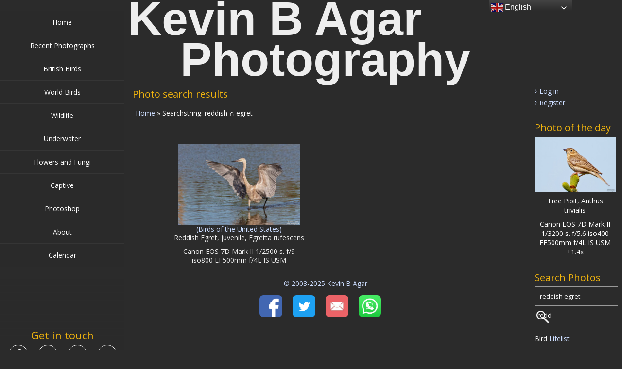

--- FILE ---
content_type: text/css
request_url: https://kevinagar.uk/wp-content/themes/portfolio-gallery/style.css
body_size: 15774
content:
/*
Theme Name: Portfolio Gallery
Theme URI: https://web-dorado.com/wordpress-themes/portfolio-gallery.html
Author: web-dorado.com
Author URI: https://web-dorado.com/
Text Domain: portfolio-gallery
Description: Portfolio Gallery is a responsive, stylish, user-friendly and SEO-friendly theme. Though it focuses on images as a primary content, it is a perfect fit for any website type: landing pages, business portfolio, art portfolio, photography portfolio, corporate, personal branding & commercial websites. The theme uses simple, clean flat design; it is responsive, retina ready.  Portfolio gallery showcases images in responsive elegant lightbox with full-screen image slider. Theme back-end built on web-dorado framework is very easy to use. The theme comes equipped with a wide list of customizable features allowing you to make different kind of changes in layout, style, colors and fonts with minimum coding knowledge. The theme has several full-width responsive templates with menu and sidebar layout settings. Portfolio-gallery is multilingual ready (WPML), cross-browser compatible, and works fine with major WordPress plugins like JetPack, Contact Form 7, bbPress, WooCommerce and many others. Demo URL: http://themedemo.web-dorado.com/theme-portfoliogallery/
Portfolio Gallery Theme, Copyright 2017 web-dorado.com
Portfolio Gallery is distributed under the terms of the GNU GPL
Version: 2.1.37
Tags: custom-menu, custom-header, custom-background, featured-images, custom-colors, flexible-header, full-width-template, one-column, two-columns, three-columns, right-sidebar, left-sidebar, theme-options, threaded-comments, translation-ready, sticky-post, custom-logo, footer-widgets, front-page-post-form, microformats, blog, e-commerce, education, entertainment, food-and-drink, holiday, news, photography, portfolio
License: GNU General Public License v3 or later
License URI: http://www.gnu.org/licenses/gpl-3.0.en.html
*/

/*Wordpress standard*/
body {
  background-color: #000000;
  width: 100%;
  margin: 0px;
  padding: 0px;
  text-align: left;
  font-size: 14px;
  overflow-x: hidden;
  position: relative;
}

.portfolio_gallery_wrap {
  position: relative;
}

.custom-header {
  max-width: 100%;
}

.wp-caption p.wp-caption-text {
  font-size: 11px;
  line-height: 17px;
  margin: 0;
  padding: 0 4px 5px;
}

.sticky {
  /*display:none;*/
}

.aligncenter,
div.aligncenter {
  text-align: center;
  overflow: auto;
  display: block;
  margin: 5px auto 5px auto;
}

.alignright {
  float: right;
  margin: 5px 0 20px 20px;
}

.alignleft {
  float: left;
  margin: 5px 20px 20px 0;
}

.aligncenter {
  display: block;
  margin: 5px auto 5px auto;
}

.wp-caption {
  max-width: 96%; /* Image does not overflow the content area */
  padding: 5px 3px 10px;
  text-align: center;
}

.alignnone {
  overflow: auto;
}

a img.alignright {
  float: right;
  margin: 5px 0 20px 20px;
}

a img.alignnone {
  margin: 5px 20px 20px 0;
}

a img.alignleft {
  float: left;
  margin: 5px 20px 20px 0;
}

a img.aligncenter {
  display: block;
  margin-left: auto;
  margin-right: auto
}

.gallery-caption {
  display: none;
}

a {
  text-decoration: none;
  outline: none;
}

a:link, a:visited {
  text-decoration: none;
}

a:hover, a:focus, a:active {
  text-decoration: none;
}

:-webkit-input-placeholder {
  font-weight: normal;
}

:-moz-placeholder {
  font-weight: normal;
}

.archive-header {
  font-size: 24px;
  margin: 15px 0;
}

h1 {
  font-size: 32px;
}

h2 {
  font-size: 28px;
}

h3 {
  font-size: 22px;
}

h4 {
  font-size: 18px;
}

h5 {
  font-size: 16px;
}

h6 {
  font-size: 14px;
}

h1, h2, h3, h4, h5, h6, form, p, ul, ol, dl, li {
  margin: 0px;
  padding: 0px;
}

h2, aside h3 {
  position: relative;
  margin: 0px;
}

h2.site-tagline {
  font-size: 16px;
  padding: 5px;
}

h1, h2, h3, h4, h5, h6, pre, a, p {
  word-wrap: break-word;
  word-break: break-word;
}

.styledHeading {
  line-height: 34px;
  padding: 3px 0 0 3px;
  margin-top: 1px;
  min-height: 40px;
}

p {
  margin: 0 0 10px 0;
}

#content table {
  border-collapse: collapse;
}

#content ol, #content ul {
  padding-left: 20px;
}

#wd-categories-tabs .tabs {
  padding-left: 0px;
}

.categories-links, .tags-links, .author, .entry-meta time {
  margin-right: 20px;
}

address { /*display:inline;*/
  font-style: normal;
}

object {
  outline: none;
}

.hide {
  display: none; /*visibility:hidden;*/
}

.show {
  display: block; /*visibility:visible;*/
}

.clear {
  clear: both;
}

.date {
  color: #B1ADAD;
}

a img {
  border: none;
}

img {
  max-width: 100%;
  height: auto;
}

.image_list_item h4,
.image_list_item center {
  margin-right: 6px;
  margin-left: 6px;
}

pre {
  white-space: pre-wrap; /* CSS 3 */
  white-space: -moz-pre-wrap; /* Mozilla, since 1999 */
  white-space: -pre-wrap; /* Opera 4-6 */
  white-space: -o-pre-wrap; /* Opera 7 */
  word-wrap: break-word; /* Internet Explorer 5.5+ */
}

select {
  max-width: 100%;
}

/*###################################################*/
.fixed_menu .left_content {
  /*position:fixed;*/

  /*
  top: 0px;
  bottom:0;
  overflow-y:auto;
  overflow-x:hidden;
  overflow: hidden;*/
}

.fixed_menu.left_container {
  background-position: 0 0;
}

.img_container {
  max-width: 100%;
}

.img_container.fixed {
  position: relative;
  overflow: hidden;
}


.img_container.fixed img {
  position: absolute;
  max-width: 100%;
  width: auto;
  height: auto;
  object-fit: cover;
  top: 50%;
  left: 50%;
  transform: translateX(-50%) translateY(-50%);

}

.size250x180 {
  width: 250px;
  height: 180px;
}

.size200x150 {
  width: 200px;
  height: 150px;
}

.size180x150 {
  width: 180px;
  height: 150px;
}

.size370x310 {
  width: 370px;
  height: 310px;
}

.size360x250 {
  width: 370px;
  height: 250px;
}

.size250 {
  width: 300px;
}

.blog-post .img_container,
.about_us-post .img_container {
  float: left;
  margin-right: 20px;
  margin-bottom: 10px;
}

#content .blog_img_container{
  float:left;
  margin:0 10px 10px 0;
}

.container {
  position: relative;
  margin: 0px auto;
  clear: both;
  /*width:1024px;*/
}

/*navigation*/

.page-links {
  margin: 14px 0;
  font-size: 17px;
  clear: both;
}

.page-links-title, .page-links-number {
  margin-right: 5px;
}

.page-links-number {
  display: inline-block;
  width: 23px;
  text-align: center;
}

.navigation {
  clear: both;
  font-size: 17px;
}

.page-navigation {
  clear: both;
  text-align: center;
  font-size: 20px;
  background: none !important;
  margin: 20px 0 !important;
  padding: 0 10px;
  /*display: block !important;*/
}

#image_list_top .page-navigation {
  display: none;
}

#infscr-loading {
  line-height: 1.2;
  position: fixed;
  width: 220px;
  height: 40px;
  top: 0px;
  bottom: 0px;
  left: 0px;
  right: 0px;
  margin: auto;
  background: #fff;
  padding: 20px;
  z-index: 1000;
  -moz-border-radius: 10px;
  -webkit-border-radius: 10px;
  border-radius: 10px;
  color: #000;
}

#infscr-loading > div {
  height: 100%;
}

#infscr-loading .end_of_loading {
  position: relative;
  top: 9px;
}

.page-navigation a[rel="next"] {
  float: right;
}

/*entry meta*/

.entry-meta {
  font-size: 14px;
  text-align: left;
  margin: 8px 0;
  clear: both;
}

.single-post .entry-meta {
  font-size: 17px;
  margin: 5px 0;
  padding: 18px 0 5px;
  border-top: 1px solid #E7E7E7;
  letter-spacing: 0.8px;
}

.meta-date {
  margin-bottom: 15px;
}

.sep {
  font-size: 16px;
  font-weight: 600;
  background-size: contain !important;
}

.sep.tag {
  background: url(images/tag.png) no-repeat;
  height: 20px;
  width: 20px;
  display: inline-block;
  margin-bottom: -4px;
  margin-right: 7px;
}

.sep.date {
  background: url(images/date.png) no-repeat;
  height: 20px;
  width: 20px;
  display: inline-block !important;
  margin: 0 7px 0 0 !important;
}

.sep.author {
  background: url(images/author.png) no-repeat;
  height: 20px;
  width: 20px;
  display: inline-block;
  margin-right: 7px;
}

.sep.category {
  background: url(images/categories.png) no-repeat;
  height: 16px;
  width: 16px;
  display: inline-block;
  margin-right: 7px;
}

.entry-meta-cat {
  margin: 5px 0;
  padding: 5px 0;
  font-size: 16px;
  letter-spacing: 0.8px;
}

.entry-meta *, .entry-meta-cat * {
  color: #B2B0B0 !important;
}

.entry-date {
  margin-right: 5px;
}

header, #header {
  position: relative;
  width: 100%;
}

#header-top {
  width: 100%;
  border-bottom: 1px solid rgba(230, 230, 230, 0.6);
  padding-top: 12px;
}

#header-top .container {
  height: 60px;
  width: 100%;
}

#social {
  position: absolute;
  left: 0px;
  top: 0px;
  list-style: none;
  height: 37px;
}

#social li {
  float: left;
  margin: 0px 5px 0px 0px;
}

#social li a {
  display: block;
  width: 37px;
  height: 37px;
  background: url(images/social.jpg) left top no-repeat;
  text-indent: -9999px;
}

#social li.twitter a {
  background: url(images/social.jpg) left -37px no-repeat;
}

#social li.gplus a {
  background: url(images/social.jpg) left -74px no-repeat;
}

#social li.rss a {
  background: url(images/social.jpg) left -111px no-repeat;
}

/********************SEARCH PAGE************************/
#search-block {
  position: absolute;
  right: 15px;
  top: 0px;
  width: 190px;
  height: 38px;
}

#search-block-category {
  clear: both;
  width: 190px;
  position: absolute;
  margin-top: 30px;
}

#search-input {
  /*position:relative; ttt!!!*/
  left: 0px;
  top: 0px;
  width: 150px;
  height: 38px;
  z-index: 1;
  border: 1px solid #999999;
  padding: 0px 10px 0px 10px;
  outline: none;
  max-width: 93%;
}

input, textarea {
  background: transparent;
}

#search-submit {
  /*position:absolute;*/
  width: 34px;
  height: 38px;

  border: 0px;
  cursor: pointer;
  padding-top: 10px;
  padding-bottom: 10px;
}

.search-no-result {
  margin: 20px 0 20px 10px;
  font-size: 17px;
}

.SearchPost {
  float: left;
  position: relative;
  width: 363px;
  overflow: hidden;
  background-position: center;
  background-size: cover;
  background-repeat: no-repeat;
  box-sizing: border-box;
  -webkit-box-sizing: border-box;
  -moz-box-sizing: border-box;
}

.SearchPost h4 {
  font-size: 16px;
  /*white-space: nowrap;*/
  text-overflow: ellipsis;
  overflow: hidden;
  font-weight: bold;
  line-height: 20px;
  height: 40px;
  margin-bottom: 10px;
  padding-bottom: 0 !important;
}

.gallery-post-info p {
  font-style: italic;
}

.gallery-post-info {
  padding-left: 15px;
  padding-right: 15px;
  margin-top: 10px;
}

/********************END SEARCH PAGE************************/

#header-middle {
  position: relative;
  width: 100%;
  clear: both;
  padding: 12px 0px 12px 0px;
}

#logo {
  position: relative;
  max-width: 300px;
}

#logo h1 {
  font-size: 35px;
  font-weight: bold;
  padding-top: 10px;
}

#header-middle #logo {
  min-height: 60px;
}

#logo img {
  max-width: 100%;
}

.advertismnet {
  background: #f5f5f5;
  display: table-cell;
  text-align: center;
  vertical-align: middle;
  font-size: 40px;
  color: #cdcbcb;
  overflow: hidden;
}

#top-advertismnet {
  width: 100%;
  max-width: 468px;
  height: 60px;
  float: right;
}

#top-advertismnet img {
  width: 100%;
  height: 60px;
}

/*###########SLIDESHOW##########*/
/*ttt!!! remove later*/

#slideshow {
  position: relative;
  /*background-size:100% 100%;*/
}

/*###########TOP POSTS##########*/

#top-posts {
  position: relative;
  clear: both;
  width: 100%;
  text-align: left;
  margin-top: 4px;
}

#top-posts a {
  color: auto;
}

#top-posts h2 {
  position: relative;
  display: block;
  text-align: left;
  font-size: 40px;
  line-height: 38px;
  margin-bottom: 3px;

  padding: 0% 1%;
}

#top-posts .date {
  position: relative;
  display: block;
  text-align: left;
  font-size: 14px;
  color: #8b8b8b;
  margin: 0px 0px -5px 0px;

  padding: 0% 1%;
}

#top-posts-list {
  display: table;
  width: 100%;
  list-style: none;
  margin: 10px 0px 0px 0px;
  padding: -2px 0px 0px 0px;
  border-top: 1px solid #8b8b8b;
}

#top-posts-list .image-block > img {
  max-width: 100% !important;
  max-height: 100% !important;

}

#top-posts-list li {
  float: left;
  width: 23.5%;
  margin-right: 2%;
}

#top-posts-list li:last-child {
  margin-right: 0px;
}

#top-posts-list li h3 {
  position: relative;
  display: block;
  font-weight: normal;
  font-size: 25px;
  width: 100 #;
  overflow: hidden;
  text-overflow: ellipsis;
  white-space: nowrap;
  margin-bottom: 10px;
  margin-top: 2px;
}

#top-posts-list li div.image-block {
  position: relative;
  clear: both;
  width: 244px;
  height: 105px;
  overflow: hidden;
  margin-bottom: 5px;
  max-width: 100%;
}

#top-posts-list li div.text {
  position: relative;
  width: 100%;
  overflow: hidden;
}

#top-posts-list li div.text p {
  overflow: hidden;
  width: 100%;
  height: 100%;
}

#top-posts-list li div.text p {
  text-align: justify;
}

/*SLIDESHOW*/
#slides-list {
  height: 100%;
}

#slideshow .nivo-caption {
  position: absolute;
  left: 10%;
  bottom: 10%;
  width: 20%;
  height: 40%
}

#slideshow .nivo-prevNav, #slideshow .nivo-nextNav {
  display: block;
  width: 10px;
  height: 20px;
  text-indent: -9999px;

}

#slideshow .nivo-prevNav {
  padding: 0px 0px 0px 5%;
  background: url(images/arrow-left-right-black.png) right bottom no-repeat;
}

#slideshow .nivo-nextNav {
  padding: 0px 5% 0px 0px;
  background: url(images/arrow-left-right-black.png) left top no-repeat;
}

/*#############################MAIN#################################*/
#main {
  position: relative;
  width: 100%;
  clear: both;
}

#content {
  position: relative;
  text-align: left;
  margin-top: 12px;
}

/*################CATEGORIES TABS###################*/

#wd-categories-tabs {
  position: relative;
  width: 100%;
  margin: 5px 0px 10px 0px;
}

#wd-categories-tabs .image-block > img {
  max-width: 100% !important;
  max-height: 100% !important;

}

#wd-categories-tabs ul.tabs {
  position: relative;
  display: table;
  width: 100%;
  list-style: none;
}

#wd-categories-tabs ul.tabs li {
  float: left;
  width: 24.2%;
  margin-right: 1%;
  height: 67px;
}

#wd-categories-tabs ul.tabs li a {
  overflow: hidden;
  white-space: nowrap;
  text-overflow: ellipsis;

}

#wd-categories-tabs ul.tabs li:last-child {
  margin-right: 0%;
}

#wd-categories-tabs ul.tabs li a, #wd-categories-tabs ul.tabs li a:link, #wd-categories-tabs ul.tabs li a:visited {
  display: block;
  text-align: left;
  width: 100%;
  height: 47px;
  text-indent: 8px;
  font-size: 24px;
  padding-top: 15px !important;
  line-height: 20px !important;
  margin-top: 0px !important;
}

#wd-categories-tabs ul.tabs li a span, #wd-categories-tabs ul.tabs li a:link span, #wd-categories-tabs ul.tabs li a:visited span {
  font-size: 11px;
  margin-left: 7px;
}

#wd-categories-tabs ul.tabs li a:hover, #wd-categories-tabs ul.tabs li a:focus, #wd-categories-tabs ul.tabs li a:active,
#wd-categories-tabs ul.tabs li.active a, #wd-categories-tabs ul.tabs li.active a:link, #wd-categories-tabs ul.tabs li.active a:visited,
#wd-categories-tabs ul.tabs li.active a:hover, #wd-categories-tabs ul.tabs li.active a:focus, #wd-categories-tabs ul.tabs li.active a:active {
  height: 67px;
  margin-top: 0px;
  padding-top: 15px;
  line-height: 20px;
  padding-right: 5px;
  transition: all 0.5s ease;
}

#wd-categories-tabs ul.content {
  position: relative;
  /*display:table;*/
  overflow: hidden;
  width: 400%;
  clear: both;
  /*height:266px;*/
  list-style: none;
}

#wd-categories-tabs .cont_vat_tab {
  width: 100%;
  overflow: hidden;
}

#wd-categories-tabs ul.content > li {
  position: absolute;
  height: auto;
  display: none;
  overflow: hidden;
  left: 0px;
  right: 0px;
}

#wd-categories-tabs ul.content > div.ui-effects-wrapper > li {
  position: relative;
  height: auto;
  display: none;
  overflow: hidden;
}

#wd-categories-tabs ul.content > li:first-child {
  display: block;
}

#wd-categories-tabs ul.content > li ul {
  display: table;
  position: relative;
  width: auto;
  /*margin:0px auto;*/
  height: 98%;
  /*padding:15px 1% 15px 1%;*/
  list-style: none;
  width: 100%;
}

#wd-categories-tabs ul.content > div.ui-effects-wrapper > li ul {
  display: table;
  position: relative;
  width: auto;
  /*margin:0px auto;*/
  height: 98%;
  /*padding:15px 1% 15px 1%;*/
  list-style: none;
}

#wd-categories-tabs ul.content > li ul li {
  position: relative;
  margin: 0px;
  width: 50%;
  float: left;
}

#wd-categories-tabs ul.content > div.ui-effects-wrapper > li ul li {
  position: relative;
  margin: 0px;
  width: 50%;
  float: left;
}

#wd-categories-tabs ul.content > li ul li div.thumbnail-block {
  position: relative;
  float: left;
  width: 80px;
  height: 80px;
  overflow: hidden;
  margin: 1px 15px 10px 0px;
}

#wd-categories-tabs ul.content > div.ui-effects-wrapper > li ul li div.thumbnail-block {
  position: relative;
  float: left;
  width: 80px;
  height: 80px;
  overflow: hidden;
  margin: 1px 15px 10px 0px;
}

#wd-categories-tabs ul.content > li ul li div.thumbnail-block a.image-block {
  display: block;
  overflow: hidden;
}

#wd-categories-tabs ul.content > div.ui-effects-wrapper > li ul li div.thumbnail-block a.image-block {
  display: block;
  overflow: hidden;
}

#wd-categories-tabs ul.content > li ul li div.thumbnail-block img {

}

#wd-categories-tabs ul.content > li ul li div.text {
  position: relative;
  /*float:left;
  width:270px;*/
  overflow: hidden;
}

#wd-categories-tabs ul.content > div.ui-effects-wrapper > li ul li div.text {
  position: relative;
  /*float:left;
  width:270px;*/
  height: 80px;
  overflow: hidden;
}

#wd-categories-tabs ul.content > li ul li div.text a {
  text-decoration: underline;
}

#wd-categories-tabs ul.content > li ul li div.text h3 {
  position: relative;
  display: inline-block;
  width: 270px;
  height: 25px;
  white-space: nowrap;
  text-overflow: ellipsis;
  font-weight: normal;
}

#wd-categories-tabs ul.content > div.ui-effects-wrapper > li ul li div.text h3 {
  position: relative;
  display: inline-block;
  width: 270px;
  height: 25px;
  white-space: nowrap;
  text-overflow: ellipsis;
  font-weight: normal;
}

#wd-categories-tabs ul.content > li ul li div.text .date {
  clear: both;
}

#wd-categories-tabs ul.content > div.ui-effects-wrapper > li ul li div.text .date {
  clear: both;
}

#videos-block {
  clear: both;
  position: relative;
  width: 100%;
  margin: 15px 0px 10px 0px;
}

#videos-block h2 {
  position: relative;
  display: block;
  text-align: left;
  font-size: 40px;
  line-height: 50px;
  margin-left: 8px;
}

#videos-block .date {
  position: relative;
  display: block;
  text-align: left;
  font-size: 14px;
  color: #8b8b8b;
  margin: 0px 0px -5px 10px;
  line-height: 15px;
}

#videos-block .full-width {
  width: 97%;
  clear: both;
  margin: 10px 0px 0px 0px;
  padding: 15px 8px 8px;
  border-top: 1px solid #8b8b8b;
}

#videos-block .full-width img {
  float: left;
  margin: 0 25px 10px 0;
}

#videos-block .full-width h3 {
  margin: 3px 0 10px;
  font-size: 24px;
}

#videos-block .half-block {
  position: relative;
  width: 48%;
  padding: 1% 0% 1% 2%;
  float: left;
}

#videos-block .half-block h3 {
  font-size: 22px;
  font-weight: normal;
  margin: 0px 0px 10px 0px;
}

#videos-block .half-block .video-block {
  position: relative;
  height: 244px;
  /*width:335px;*/
  max-width: 335px;
  background: url(images/video.1.jpg) left top no-repeat;
}

/*###########BLOG################*/

#content.content-inner-block {
  margin: 15px 0px 10px 0px;
}

#content .date {
  position: relative;
  display: block;
  text-align: left;
  font-size: 14px;
  color: #8b8b8b;
  margin: 0px 0px 5px 10px;
}

#content .blog-post ul {
  display: table;
  width: 100%;
  list-style: none;
  padding: 5px 0px 0px 0px;
  border-top: 1px solid #8b8b8b;
}

#content .blog-post > ul li {
  width: 47%;
  float: left;
  margin: 20px 2% 20px 1%;
  height: 105px;
  overflow: hidden;
}

#content .blog-post > ul li:nth-child(2n+1) {
  clear: both;
}

#content .blog-post > ul li img {
  width: auto !important;
  height: 105px !important;
  float: left;
  margin: 0px 10px 0px 0px;
}

#content .blog-post > ul li h3 {
  font-size: 25px;
  color: #8c0015;
  font-weight: normal;
  margin-top: -5px;
  line-height: 30px;
}

#content .blog-post > ul li p {
  text-align: justify;
}

#bottom-advertismnet {
  display: block;
  position: relative;
  margin: 0px auto;
  margin-top: 30px;
  width: 100%;
  max-width: 728px;
  height: 90px;
  line-height: 85px;
  margin-bottom: 30px;
}

#bottom-advertismnet img {
  width: 100%;
  height: 90px;
  max-width: 100% !important;
}

/*#####################SIDEBAR######################*/

aside {
  width: 25%;
  float: left;
  text-align: left;
}

#footer-widget-area {
  width: 100%;
  margin-top: 20px;
}

.widget-footer {
  max-width: 50%;
  float: left;
  position: relative;
  padding-bottom: 10px;
  margin-left: 5px;
  margin-right: 5px;
  margin-bottom: 10px;
}

aside .sidebar-container {
  margin: 0px 3px 0px 3px;
  padding: 0px 5px 0px 5px;
}

aside .sidebar-container .widget-sidebar {
  position: relative;
  padding-bottom: 10px;
  margin-left: 5px;
  margin-right: 5px;
  margin-bottom: 10px;
  max-width: 100%;
}

aside .sidebar-container .widget-sidebar.widget_search {
  /*height: 40px;   ttt!!!*/
  padding-top: 10px;
}

aside .sidebar-container .widget-sidebar .aside-advertismnet {
  display: block;
  width: 223px;
  height: 145px;
  font-size: 28px;
}

aside .sidebar-container .widget-sidebar .aside-adsence {
  display: block;
  width: 200px;
  height: 200px;
  font-size: 28px;
  margin: 0px auto;
}

aside .sidebar-container > div > ul, #sidebar-footer .widget-footer > div > ul {
  margin: 0px 0px 0px 3px !important;
}

aside .sidebar-container ul, #sidebar-footer .widget-footer ul {
  padding: 0px 0px 3px 0px;
  margin: 0px 0px 0px 10px;
  text-indent: -3px;
  list-style: none;
}

aside .sidebar-container ul li:before {
  content: "\f105";
  font-family: FontAwesome !important;
  font-style: normal;
  font-weight: normal;
  line-height: 1 !important;
  -webkit-font-smoothing: antialiased !important;
  -moz-osx-font-smoothing: grayscale !important;
  margin-right: 5px;
}

aside .sidebar-container .widget_nav_menu ul li:before {
  content: none;
}

.entry {
  margin-bottom: 23px;
}

aside .sidebar-container .widget-sidebar ul li {
  margin-bottom: 5px;
}

aside .widget-sidebar > h3 {
  margin-bottom: 5px;
  word-wrap: break-word;
  font-size: 20px;
}

aside .widget-sidebar > h2 {
  margin-bottom: 5px;
  word-wrap: break-word;
  line-height: 32px;
}

aside .sidebar-container .widget-sidebar .testimonials > div {
  padding-bottom: 5px;
  margin-bottom: 5px;
  border-bottom: 1px solid #c8c8c8;
}

aside .sidebar-container div.widget-sidebar:nth-last-of-type(2) {
  border-bottom: 0 !important;
}

aside .sidebar-container .widget-sidebar .testimonials > div:last-child {
  border-bottom: 0px;
}

aside .sidebar-container .widget-sidebar .testimonials > div p {
  text-align: justify;
}

.events-widg {
  padding-bottom: 10px;
  margin-bottom: 10px;
  border-bottom: 1px solid #B9B8B8;
}

.widget_calendar td#today > a {
  font-weight: bold;
}

.widget_calendar table {
  border-collapse: collapse;
}

.widget_calendar th, .widget_calendar td {
  border: 1px solid #BEBEBE;
  text-align: center;
  padding: 4px 6px;
}

/*#################NAVIGATION MENU######################*/

.responsive_menu {
  display: none;
}

#top-nav {
  width: 100%;
  position: relative;
  display: block;
}

#top-nav li {
  list-style: none;
  position: relative;
}

/*
#top-nav li.haschild >a:after {
  content: attr(data-content)  '>';
  margin-left: 10px;
  font-size: 14px;
  position: absolute;
  font-family: 'Noto Sans', 'OpenSans', Sans;
}
#top-nav li.haschild >a.clicked:after {
  content: attr(data-content)  'v';
}
*/
#top-nav li.haschild > a .open_sub_arrow:after {
  content: "\f0a9";
  margin-left: 10px;
  font-size: 14px;
  position: absolute;
  font-family: 'FontAwesome';
  font-style: normal;
  -webkit-transition: -webkit-transform .1s;
  -moz-transition: -moz-transform .1s;
	transition: transform .1s;
}

.top-nav-list li ul li.haschild > a .open_sub_arrow:after {
  -webkit-transform: rotate(0deg);
  -moz-transform: rotate(0deg);
  -ms-transform: rotate(0deg);
  transform: rotate(0deg);
}
.top-nav-list li.haschild:hover > a .open_sub_arrow:after,
.top-nav-list li.open.haschild > a .open_sub_arrow:after {
  -webkit-transform: rotate(90deg);
  -moz-transform: rotate(90deg);
  -ms-transform: rotate(90deg);
  transform: rotate(90deg);
}


#top-nav li a {
  display: inline-block;
  padding: 11px 0;
  width: 100%;
  position: relative;
  z-index: 9;
}

#top-nav > ul > li ul, #top-nav > div > ul > li ul {
  font-style: italic;
  display: none;
}

.open ul {
  display: block;
  z-index: 100;
  position: relative;
}

#top-nav > ul li.haschild > a, #top-nav > div > ul li.haschild > a {
  box-sizing: border-box;
  -moz-box-sizing: border-box;
  -webkit-box-sizing: border-box;
}

.top-nav-list li.current-menu-item:before, .top-nav-list li:before {
  content: ' ';
  position: absolute;
  top: 0;
  height: 100%;
  width: 100%;
  left: 0;
  transition: all 0.3s;
  -webkit-transition: all 0.3s;

}

/* causes double click on ios
.top-nav-list .current-menu-item li:hover:before,.top-nav-list li:hover:before{
    content: ' ';
  height:100%;
}
*/

#top-nav li.current-menu-item > a, #top-nav li.current-page-item > a, #top-nav li.current-menu-ancestor > a, #top-nav li.current-page-ancestor > a {
  box-sizing: border-box;
  -webkit-box-sizing: border-box;
  -moz-box-sizing: border-box;
}

active {
  border-left-width: 8px;
  border-left-style: solid;
  box-sizing: border-box;
  -moz-box-sizing: border-box;
  -webkit-box-sizing: border-box;
}

.phone-menu-block {
  line-height: 25px;
  padding-bottom: 25px;
}

#header .phone-menu-block {
  position: relative;
}

#top-nav {
  position: relative;
  width: 100%;
}

#top-nav li > a {
  border-bottom: 1px solid;
  border-color: rgba(65, 65, 65, 0.5);
}

#top-nav li > a:last-child {
  border-color: rgba(65, 65, 65, 0.5);
}

#menu-button-block {
  position: relative;
  width: 100%;
  height: 35px;
  background-image: url(images/menu.button.gif);
  background-position: left top;
  background-repeat: no-repeat;
  text-align: right;
  margin-bottom: 10px;
}

.active_menu_responsive p {
  margin: 0px;
}

#menu-button-block a, #menu-button-block a:link, #menu-button-block a:visited,
#menu-button-block a:active, #menu-button-block a:focus, #menu-button-block a:active {
  display: block;
  padding: 5px 10px 0px 0px;
  color: #fff;
  height: 30px;
}

#trigram-for-heaven {
  content: "";
  /*position: absolute;*/
  /*left: 0;*/
  display: block;
  width: 16px;
  /*top: 0;*/
  margin-top: -5px;
  height: 0;
  -webkit-box-shadow: 1px 10px 1px 1px, 1px 16px 1px 1px, 1px 22px 1px 1px;
  box-shadow: 0 10px 0 1px, 0 16px 0 1px, 0 22px 0 1px;
}

/*#TOP POSTS#*/

#top-posts-scroll {
  padding: 0% 1%;
}

.top-posts-left, .top-posts-right {
  position: absolute;
  top: 10px;
  width: 10%;
  display: table-cell;
  vertical-align: middle;
  cursor: pointer;
  height: 200px;
  display: none;
}

.top-posts-left {
  left: 0px;
}

.top-posts-right {
  right: 0px;
}

.top-posts-left span {
  background: url(images/arrow-left-right.png) center top no-repeat;
}

.top-posts-right span {
  background: url(images/arrow-left-right.png) center bottom no-repeat;
}

/*#######CATEGORIES TABS######*/

.categories-tabs-left, .categories-tabs-right {
  position: absolute;
  top: 0px;
  width: 10%;
  display: table-cell;
  vertical-align: middle;
  cursor: pointer;
  height: 60px;
  display: none;
  z-index: 10;
}

.categories-tabs-left {
  left: 0px;
}

.categories-tabs-right {
  right: 0px;
}

.phone .categories-tabs-left, .phone .categories-tabs-right {
  display: block;
}

.categories-tabs-left span {
  background: url(images/arrow-left-right-black.png) center bottom no-repeat;
}

.categories-tabs-right span {
  background: url(images/arrow-left-right-black.png) center top no-repeat;
}

#content .blog-post > ul li {
  height: auto !important;
}

#content .blog-post h2 {
  border-bottom: 0 !important;
  padding-bottom: 15px;
  margin-bottom: 0 !important;
  line-height: 50px;
  margin-left: 8px !important;
}

.blog-post h3 {
  margin-bottom: 15px;
  font-weight: normal;
  font-size: 20px;
  margin-top: -5px;
}

.blog-post {
  position: relative;
  padding: 30px 10px 40px 10px;
  box-sizing: border-box;
  -webkit-box-sizing: border-box;
  -moz-box-sizing: border-box;
  width: 100%;
  float: left;
  background: url(images/line.png) bottom no-repeat;
  background-size: contain;
  min-height: 160px;
}

.blog.archive-page > div.post {
  position: relative;
  padding: 30px 0px 40px 0px;
  width: 100%;
  background: url(images/line.png) bottom no-repeat;
  background-size: contain;
}

#blog-posts div:last-of-type {
  background: none; /*ttt!!! why?*/
}

.blog-post-content {
  width: 90%;
}

.entry img,
.widget-sidebar img {
  max-width: 100%;
  height: auto;
}

.blog-post p {
  text-align: justify;
}

.blog-post-info {
  position: relative;
  height: 32px;
  float: left;
  width: 100%;
  background: #EBEBEB url(images/blog.info.png) left top repeat-x;
}

.blog-post-info ul {
  height: 32px;
  display: table;
  list-style: none;
  float: left;
  padding: 0 !important;
  border-top: none !important;
  position: absolute;
}

.blog-post-info ul li {
  position: relative;
  display: block;
  width: auto !important;
  padding: 0px 10px 0px 35px;
  float: left !important;
  height: 32px;
}

.blog-post-info ul li.date {
  background: url(images/blogpostinfo.date.gif) left center no-repeat;
  margin: 0 !important;
}

.blog-post-info ul li.admin {
  background: url(images/blogpostinfo.admin.gif) left center no-repeat;
}

.blog-post-info ul li span {
  display: block;
  padding: 5px 0px 0px 0px;
  color: #565656;
  font-size: 15px;
}

.blog-post .read-more {
  bottom: 95px !important;
}

.read_more:after {
  content: '\279E';
  margin-left: 10px;

}

.read_more {
  display: block;
  font-size: 15px;
  margin-top: 30px;
}

h1 {
  font-weight: normal;
  padding-bottom: 7px;
  text-transform: uppercase;
  margin-bottom: 5px;
}

#image_list_bottom .page-navigation {
  display: none;
}

.blog.page-gallery .page-navigation,
.blog.search-page .page-navigation {
  display: none;
}

.inputboxx {
  float: left;
  width: 100%;
  margin-top: 30px;
  margin-right: 1%;
}

/*#############Search Style BEGIN ##################*/
.tabs li {
  word-wrap: normal;
  overflow: hidden;
  white-space: nowrap;
}

#searchform {
  margin-bottom: 25px;
  width: 100%; /*ttt!!! it was 70%*/
  margin-top: 10px;
}

.search-result-info {
  margin-bottom: 14px;
  font-size: 15px;
}

#searchbox {
  overflow: hidden;
  position: relative;
  width: 100%;
}

#searchinput {
  position: relative;
  line-height: 1.8 !important;
  float: left;
  width: 70%; /*it was 100% ttt!!!*/
  height: 55px !important;
  padding: 2px 0px 3px 2% !important;
  font-size: 17px;
  outline: none;
  line-height: 17px;
  border: 1px solid #999999;
  box-sizing: border-box;
  -webkit-box-sizing: border-box;
  -moz-box-sizing: border-box;
}

[placeholder]:focus::-webkit-input-placeholder {
  transition: opacity 0.13s linear 0.13s;
  opacity: 0;
}

#searchsubmit {
  /*position: absolute; ttt!!!*/
  top: 0px;
  right: 5%; /*ttt!!!*/
  left: auto;
  margin-top: 0;
  width: 50px; /*ttt!!! it was 50px*/
  height: 56px !important;
  cursor: pointer;
  outline: none;
  border: none;
  font-size: 17px !important;

}

.search-result {
  border-bottom: 1px solid #ccc;
}

.search-result h3 {
  font-size: 25px;
  font-weight: normal;
  margin-top: 5px;
}

.search-result .entry > p {
  text-align: justify;
  margin-bottom: 10px;
}

/*#############Search Style END ##################*/

/* About Us page*/
.about-content h2.blog-description {
  padding-top: 10px;
  margin: 0px 20px 0px 0;
}

.about-content p {
  margin: 0px 20px 10px 0;
  font-size: 14px;
  line-height: 20px
}

.about-content {
  background: url(images/line.png) bottom no-repeat;
  background-size: contain;
  padding-bottom: 25px !important;
  margin-bottom: 20px;
}

#about_us {
  padding-bottom: 25px;
  margin-bottom: 30px;

}

.about_us-post {
  width: 90%;
  /*ttt!!!*/
  background: url(images/line.png) bottom no-repeat;
  background-size: contain;
  padding-bottom: 25px !important;
  margin-bottom: 20px;
}


.about_us-post h3 {
  margin-bottom: 10px;
  font-size: 24px;
}

.about_us-post p {
  text-align: justify;
}

.most_categories {
  width: 31%;
  float: left;
  min-height: 180px;
  margin: 0 10px 30px 0;
}

.most_categories h3 {
  margin-bottom: 5px;
}

.most_categories h3 a {
  font-weight: bold;
}

.most_categories a {
  display: inline-block;
}

/*#####################PAGE NEWS##################*/
.blog.bage-news h2 {
  position: relative;
  display: block;
  text-align: left;
  font-size: 40px;
}

.blog_text {
  min-height: 60px;
}

.blog.bage-news {
  background: none !important;
}

.blog.bage-news .news-div-image {
  float: left;
  margin-right: 7px
}

.blog.bage-news .news-div-text h3 a {
  position: relative;
  bottom: 5px
}

.blog.bage-news .news-div-text h3 {
  margin-bottom: -7px
}

.blog.bage-news .news-div-text p {
  margin-top: 8px;
}

.blog.bage-news .entry {
  clear: both;
}

.blog.bage-news .news-post {
  padding-bottom: 10px;
  padding-top: 6px
}

.blog.bage-news .date-in-post {
  color: #BDB9B9;
}

.blog.bage-news .news-post {
  margin-bottom: 7px;
}

/*#####################PAGE GALLERY##################*/

#overlay {
  position: fixed;
  top: 0;
  left: 0;
  width: 100%;
  height: 100%;
  background: #000;
  opacity: 0.5;
  filter: alpha(opacity=50);
}

#modal {
  position: absolute;
  background: url('/images/tint20.png') 0 0 repeat;
  background-color: rgb(151, 151, 151);
  border-radius: 14px;
  padding: 8px;
}

#content {
  border-radius: 8px;
}

#close {
  position: absolute;
  background: url('/images/close.png') 0 0 no-repeat;
  width: 24px;
  height: 27px;
  display: block;
  text-indent: -9999px;
  top: -7px;
  right: -7px;
}

.gallery_main_div {
  margin-bottom: 40px;
}

.zoom-icon {
  width: auto !important;
  height: auto !important;
}

.GalleryPost {
  float: left;
  position: relative;
  width: 300px;
  /*height:250px;*/
  overflow: hidden;
  background-position: center;
  background-size: cover;
  background-repeat: no-repeat;
}

.GalleryPost img:not(.zoom-icon) {
  /*width: 100%;*/
  /*height: 250px;*//*ttt!!!*/
  width: auto; /*ttt!!! added*/
  height: auto; /*ttt!!! added*/
  position: absolute;
  top: 0;
  left: 0;
  max-width: initial;
}

/* ttt!!!
.GalleryPost > img{
  max-width:initial !important;
}*/
.GalleryPost .entry-meta {
  margin: 0 !important;
}

.gallery-post-info p {
  font-style: italic;
}

.GalleryPost h4 {
  font-weight: bold;
  /*white-space: nowrap;*/
}

.fadein .GalleryPost .gallery-post-info {
  padding-left: 15px;
  padding-right: 15px;
  display: none;
  -webkit-transition: all 0.5s; /* For Safari 3.1 to 6.0 */
  transition: all 0.5s;
}

.fadein .GalleryPost.da-empty .gallery-post-info {
  display: block;
}

.GalleryPost-content {
  height: 100%;
  width: 100%;
  position: absolute;
  z-index: 11;
}

.caption {
  text-align: center; /*ttt!!!*/
  display: none;
  height: 100%;
  width: 100%;
  position: absolute;
  z-index: 11;
}

.da-empty .caption,
.da-empty .gallery-post-info {
  display: block;
  z-index: 1;
}

#portfolio_load_more {
  cursor: pointer;
  cursor: hand; /*browser compatibility*/
  padding: 6px;
}

/*### 404 PAGE ####*/
.image_404 {
  margin-top: 30px;
  text-align: center;
}

.content-404 {
  margin-bottom: 15px;
}

.image_404 img {
  max-width: 500px;
  width: 100%;
}

.error-404 {
  text-align: center !important;
  padding-top: 50px;
}

.error-404 p:first-child {
  font-size: 20px;
}

.error-404 p:first-child + h2 {
  font-size: 44px;
  line-height: 85%;
}

/*****################################################# PAGE CONTACT ############################*****************/
#content.page-contact, #content:not(.page-gallery) {
  padding-right: 1%;
  padding-left: 1%;
  box-sizing: border-box;
  -webkit-box-sizing: border-box;
  -moz-box-sizing: border-box;
}

#contactForm .Form_main_div {
  width: 82.7046%;
  margin-top: 30px;
  margin-bottom: 20px;
}

.page-contact > p {
  margin-bottom: 5px;
}

#contactForm .forms {
  width: 41.82%;
  padding-left: 0;
  float: left;
}

.styled-input {
  position: relative;
  margin: 0px 0px 24px 0px;
  width: 100%;
}

#gmap_canvas {
  height: 252px;
  width: 100%;
}

#gmap_canvas img {
  max-width: initial !important
}

.forms input[type="text"],
.forms input[type="password"] {
  box-sizing: border-box;
  -webkit-box-sizing: border-box;
  -moz-box-sizing: border-box;
}

/*address in gmap always black*/
.gm-style div {
  color: #000000;
}

.Form_main_div input:focus {
  outline: none;
}

.Form_main_div .bar {
  position: relative;
  display: block;
  width: 100%;
}

.Form_main_div .bar:before, .Form_main_div .bar:after {
  content: '';
  height: 2px;
  width: 0;
  position: absolute;
  background: #5264AE;
  transition: 0.2s ease all;
  -moz-transition: 0.2s ease all;
  -webkit-transition: 0.2s ease all;
}

.Form_main_div .bar:before {
  left: 50%;
}

.Form_main_div .bar:after {
  right: 50%;
}

input:focus ~ .bar:before, input:focus ~ .bar:after, textarea:focus ~ .bar:before, textarea:focus ~ .bar:after {
  width: 50%;
}

.inputback {
  list-style: none;
}

.forms input[type="text"],
.forms input[type="password"],
#loginform input[type="text"],
#loginform input[type="password"] {
  width: 100%;
  height: 48px;
  border: 1px solid #414141;
  padding: 3px 0px 5px 2%;
  font-size: 16px;
  background: transparent;
  font-style: italic;
}

#contactForm #messageText {
  box-sizing: border-box;
  -webkit-box-sizing: border-box;
  -moz-box-sizing: border-box;
}

#contactForm textarea {
  width: 100%;
  height: 265px;
  padding: 20px 0px 7px 20px;
  outline: none;
  resize: none;
  border: 1px solid #414141;
  background: transparent;
  font: normal 16px Verdana, Tahoma, sans-serif;
  font-style: italic;
}

.message-textarea {
  margin: 0 0 10px 5%;
  float: left;
  width: 53%;
}

#mail_capcode {
  width: 80px;
  padding: 5px 5px 5px 10px;
  outline: none;
  resize: none;
  border: 1px solid #414141;
  background: transparent;
  font: normal 16px Verdana, Tahoma, sans-serif;
  font-style: italic;
}

/*################################# Page contact BUTTON ########################################*/
.contact_send {
  /*position: relative;*/
  display: block;
  /*float: left;*/
  padding: 8px 20px;
  text-decoration: none;
  font-size: 16px !important;
  cursor: pointer;
  border: none;
  text-align: center;
  font-weight: normal !important;

}

.reset {
  background: transparent;
  color: #C0BFBF;
  border: 1px solid #414141 !important;
  /*position: relative;*/
  display: block;
  float: left;
  padding: 7px 20px !important;
  text-decoration: none;
  font-size: 16px !important;
  cursor: pointer;
  border: none;
  text-align: center;
  font-weight: normal !important;
  margin-right: 12px;
}

.reset:hover {
  text-decoration: none;
}

.button_hover {
  border-radius: 0px;
  border: none;
  font-family: inherit;
  font-size: inherit;
  /*background: none !important;*/
  cursor: pointer;
  display: inline-block;
  text-transform: uppercase;
  letter-spacing: 1px;
  font-weight: 700;
  outline: none;
  position: relative;
  -webkit-transition: all 0.3s;
  -moz-transition: all 0.3s;
  transition: all 0.3s;
  z-index: 150;
}

.send-container {
  float: left;
  /*z-index:-2;*/
}

.button_hover {
  overflow: hidden;
}

.button_hover:after {
  content: '';
  position: absolute;
  -webkit-transition: all 0.3s;
  -moz-transition: all 0.3s;
  transition: all 0.3s;
  width: 120%;
  height: 99%;
  top: 50%;
  left: 50%;
  opacity: 0;
  z-index: -1;
  -webkit-transform: translateX(-50%) translateY(-50%) rotate(45deg);
  -moz-transform: translateX(-50%) translateY(-50%) rotate(45deg);
  -ms-transform: translateX(-50%) translateY(-50%) rotate(45deg);
  transform: translateX(-50%) translateY(-50%) rotate(45deg);
}

.button_hover:after {
  height: 0%;
}

.button_hover:hover:after {
  height: 190%;
  opacity: 1;
  z-index: -1;
}

.button_hover:active:after {
  height: 400%;
  opacity: 1;
}

/*################################# BUTTON END ########################################*/
.captcha_img {
  float: left;
  padding-right: 10px;
}

.left {
  width: 48%;
  height: 0px;
}

#contactForm .right {
  float: right;
}

.forms {
  box-sizing: content-box;
  -webkit-box-sizing: content-box;
  -moz-box-sizing: content-box;
}

.page-contact .label {
  position: relative;
  top: -3px;
  color: black;
}

.page-contact .captcha-div a {
  float: left;
  text-decoration: none;
  border: none;
  padding-right: 6px;
  padding-top: 1px;
}

/*######################################################## Comment ###################################################*/
.comment-respond {
  padding-top: 10px;
}

.comments-template {
  width: 99%;
}

.comments-template ol li {
  width: 100%;
}

.comments-template > h5 {
  border-bottom: 1px solid #414141;
  padding-bottom: 6px;
}

ol.commentlist {
  margin-top: 9px;
}

.gravatar {
  float: right;
}

.comments-template {
  clear: both;
  margin-top: 50px;
}

.comments-template ol ul {
  margin: 0;
}

.comments-template textarea {
  width: 97%;
}

.wp-caption {
  border: 1px solid #999;
  border-radius: 3px;
  margin: 10px;
  padding-top: 4px;
  text-align: center;
}

#commentform * {
  font-size: 16px;
}

#respond textarea {
  max-width: 92%;
}

.form-allowed-tags {
  font-size: 12px !important;
}

#commentform label {
  display: none;
}

#comment {
  height: 115px !important;
}

#overlay {
  z-index: 9 !important;
}

#modal {
  z-index: 10;
}

.post-comments {
  margin: 0 0 40px 0;
}

.post-comments:after {
  content: ".";
  display: block;
  height: 0;
  clear: both;
  visibility: hidden;
}

.post-comments h2, h3#comments-title {
  margin-bottom: 1em;
  font-size: 2.8em;
  color: #747474;
}

.comment,
.trackback,
.pingback {
  float: left;
}

.comment:after,
.trackback:after,
.pingback:after {
  content: ".";
  display: block;
  height: 0;
  clear: both;
  visibility: hidden;
}

.pingback p,
.trackback p {
  font-size: 1.1em;
  line-height: 1.5;
  color: #aaa;
}

.comment-avatar {
  width: 60px;
  float: left;
}

.comment-avatar img {
  width: 54px;
  padding: 2px;
  background: #fff;
  border: 1px solid #000;
}

.comment-author {
  padding: 0px !important;
  color: #B9009C;
  text-transform: capitalize;
}

.comment-author img {
  width: 74px;
  height: 77px;
  padding: 0px !important;
}

.comment-body ul {
  margin: 0 0 1.4em 1.2em;
}

ol > li > .comment-body {
  border-bottom: 1px solid #414141;

}

.children .comment-body {
}

ul.children > li.comment {
  margin-top: 8px;
}

.comment-body li {
  font-size: 11px;
  line-height: 1.5;
}

.comment-body {
  float: left
}

.comment-body blockquote {
  margin-left: 30px;
  margin-bottom: 1.4em;
  padding-left: 15px;
  font-size: 11px;
  line-height: 1.5;
  border-left: 2px solid #E0E8EF;
}

.comment-body blockquote p {
  font-size: 1em;
}

.comment-meta {
  margin: 0px;
  font-size: 1.1em;
  color: #FF69ED;
}

/*Author Comments*/
.bypostauthor .avatar {
  background: #542929;
}

.commentlist {
  background: url(images/blog.post.border.bottom.png) left top repeat-x;
  list-style: none;
  margin: 0;
  padding: 0;
  padding-left: 0 !important;
}

.commentlist ol {
  list-style: decimal;
}

.commentlist li {
  margin: 0;
  margin-bottom: 8px;
}

.commentlist h1, .commentlist h2, .commentlist h3, .commentlist h4, .commentlist h5, .commentlist h6 {
  line-height: 55px;
}

.commentlist li cite {
  color: #111;
  font-size: 22px;
  font-style: normal;
  font-weight: 400;
}

.commentlist .children {
  list-style: none !important;
  list-style-type: none !important;
  margin-left: 32px;
  margin-right: 5px;
}

.children li {
  margin-bottom: 0px;
}

.commentlist .avatar {
  float: left;
  margin-right: 10px;
  padding: 0;
  vertical-align: middle;
}

.comment-author .fn {
  position: relative;
}

.comment-author .says {
  display: none;
  float: left;
  color: #999;
}

.comment-body .comment-meta {
  color: #999 !important;
  display: inline-block;
  margin: 0;
  padding: 0;
  text-align: left;
}

.comment-body .comment-meta a {
  font-size: 11px;
}

.comment-body {
  width: 99%;
  clear: both;
  padding-left: 6px;
  padding-top: 5px;
}

.comment-body .reply {
  float: right !important;
}

.comment-body .reply a {
  padding-bottom: 3px;
  padding-top: 3px;
}

#cancel-comment-reply-link {
  padding-right: 12px;
  padding-left: 12px;
  padding-bottom: 3px;
  padding-top: 3px;
}

.pingback, .trackback {
  list-style: none;
  margin: 20px 0;
}

.pingback cite,
.trackback cite {
  font-style: normal;
}

#pings,
#comments {
  text-align: left;
}

.logged-in-as {
  padding-bottom: 12px;
}

.comment-form-comment label {
  vertical-align: top !important;
}

#respond h3, #respond .comment-notes, #respond .form-allowed-tags {
  color: #747474 !important;
}

#respond .comment-notes {
  margin-bottom: 10px;
}

#respond label {
  display: block;
  color: #747474 !important;
}

#respond input[type="text"], #respond textarea {
  outline: none;
  resize: none;
  padding: 10px;
  margin: 5px 0;
  border: 1px solid #414141;
  background: transparent;
}

.reply {
  clear: both;
  padding-bottom: 3px;
  padding-top: 3px;
  margin-right: 11px;
  margin-bottom: 5px;
}

.comment-reply-link {
  padding-right: 12px;
  padding-left: 12px;
}

.comments-template > #respond {
  display: inline-block;
  max-width: 99%;
}

.form-submit #submit {
  margin-bottom: 10px;
  position: relative;
  display: block;
  float: left;
  padding: 0px 15px 4px 15px;
  text-decoration: none;
  font-size: 15pt !important;
  font-weight: normal;
  cursor: pointer;
  border: none;
  text-align: center;
  margin-top: 10px;
  font-weight: normal !important;
  background-image: none !important;
  color: #fff !important;
}

#reply-title small {
  font-size: 15px;
  float: right;

}

#reply-title small {
  line-height: 1;
  margin-top: 7px;
  padding-bottom: 7px;
  padding-top: 3px;
}

#reply-title small a {
  font-size: 12px;
  margin-left: 11px;
  margin-right: 12px;
}

.comment-reply-link {
  font-size: 12px;
}

#respond {
  padding-left: 6px;
}

.comment-meta.commentmetadata {
  font-size: 12px;
}

.comment-body > p {
  margin-right: 25px;
}

/*######################## PAGE SITMAP ############################*/

.sitemap.half-block {
  position: relative;
  width: 43%;
  float: left;
}

.sitemap.half-block * {
  box-sizing: border-box;
  -webkit-box-sizing: border-box;
  -moz-box-sizing: border-box;
}

.sitemap.half-block h3 {
  margin: 0px;
  font-size: 22px;
}

.sitemap.half-block li {
  line-height: 155%;
}

.sitemap.half-block ul a {
  font-size: 14px;
}

.half-block.sitemap ul {
  display: table;
  width: 100%;
  list-style: none;
}

.half-block.sitemap > ul {
  margin: 0px 0px 10px 0px;
  padding-left: 0 !important;
}

/* MOST POPULIAR */
.about_us-post > blockquote {
  margin: 0px;
  padding: 0px;
}

.mp_posts > li > a {
  width: 90%;
  overflow: hidden;
  white-space: nowrap;
  text-overflow: ellipsis;

}

.mp_posts > li > a > h3 {
  width: 100%;
  overflow: hidden;
  white-space: nowrap;
  text-overflow: ellipsis;

}

/* SONA */
#wd-categories-tabs ul.content > li ul li div.thumbnail-block, #wd-categories-tabs ul.content > div.ui-effects-wrapper > li ul li div.thumbnail-block {
  margin: 0px 4px 5px 0px !important;
}

#wd-categories-tabs ul.content > li, #wd-categories-tabs ul.content > div.ui-effects-wrapper {
  float: left !important;
  width: 24%;
}

#wd-categories-tabs ul.content > li ul li div.text h3, #wd-categories-tabs ul.content > div.ui-effects-wrapper > li ul li div.text h3 {
  width: 200px !important;
  overflow: hidden !important;
  text-overflow: ellipsis !important;
  white-space: nowrap !important;
}

#wd-categories-tabs ul.content > li ul li, #wd-categories-tabs ul.content > div.ui-effects-wrapper > li ul li {
  clear: both !important;
  margin: 18px 0px 10px 10px !important;
  list-style: none !important;
  display: inline-table !important;
  width: 45% !important;
  list-style: none !important;
  float: none !important;
  padding-right: 20px;

}

.post-thumbnail {
  background-position: top center;
  background-repeat: no-repeat;
  -moz-background-size: contain;
  -webkit-background-size: contain;
  background-size: contain;
  height: 100%;
  width: 100%;
  margin-right: 20px;
  margin-bottom: 15px;
}

.post-thumbnail-div {
  width: 35%;
  float: left;
}

.post-thumbnail-div {
  margin: 50px 20px 20px 0;
}

.single-post h2.single-title {
  border-bottom: 0;
  padding-bottom: 14px;
}

.single-post .post-thumbnail-div {
  height: auto;
}

.single-post .post-thumbnail-div img {
  height: auto;
  width: 100%;
}

.single-post blockquote {
  font-style: italic;
  font-size: 14px;
}

.single-post blockquote:after {
  content: '';
  display: block;
  clear: both;
}

#sidebar1,
#sidebar2 {
  margin-top: 10px !important;
  overflow: hidden;
}

#sidebar3 {
  width: 100%;
  float: none;
  text-align: center;
}

#sidebar3 .sidebar-container .widget-sidebar {
  margin-bottom: 0;
  padding-bottom: 20px;
}

#sidebar3 table {
  display: inline-table;

}

/*---------------------------------------For creating Logo and menu----------------------------------------*/

.left_container {
  background-size: 100% auto !important;
  /*min-height:645px;*/
  width: 30%;
  /*display:table;*/
  float: left;
  background-position: 0 0;
  text-align: center;
  min-height: 100%;
}

.left_content {
  width: 100%;
}

#back {
  /*display:table-row;*/
  /*height:100%;*/

}

/*------LOGO--------*/

#logo-block {
  width: 100%;
  margin-bottom: 5px;
}

/*---------------------------------------- Footer-----------------------------------------------------------------*/
.wdwt-social-links {
  /*background-color: rgba(1,1,1,0.3);*/
  padding-top: 20px;
  background-size: 93% 2px;
  background-repeat: no-repeat;
  background-position-y: 15%;
  background-position-x: center;
}

.wdwt-social-link.wdwt-social-fb:hover .fa {
  color: #3A5795;
}

.wdwt-social-link.wdwt-social-fb:hover {
  border-color: #3A5795;
}

.wdwt-social-link.wdwt-social-twt:hover .fa {
  color: #41ABE1;
}

.wdwt-social-link.wdwt-social-twt:hover {
  border-color: #41ABE1;
}

.wdwt-social-link.wdwt-social-goo:hover .fa {
  color: #DB4437;
}

.wdwt-social-link.wdwt-social-goo:hover {
  border-color: #DB4437;
}

.wdwt-social-link.wdwt-social-inst:hover .fa {
  color: #AFAA8A;
}

.wdwt-social-link.wdwt-social-inst:hover {
  border-color: #AFAA8A;
}

.wdwt-social-link.wdwt-social-yout:hover .fa {
  color: #E62117;
}

.wdwt-social-link.wdwt-social-yout:hover {
  border-color: #E62117;
}

.wdwt-social-link.wdwt-social-tumb:hover .fa {
  color: #395875;
}

.wdwt-social-link.wdwt-social-tumb:hover {
  border-color: #395875;
}

.wdwt-social-link.wdwt-social-fl:hover .fa {
  color: #0063DB;
}

.wdwt-social-link.wdwt-social-fl:hover {
  border-color: #0063DB;
}

.wdwt-social-link.wdwt-social-pin:hover .fa {
  color: #BD081C;
}

.wdwt-social-link.wdwt-social-pin:hover {
  border-color: #BD081C;
}

.wdwt-social-link.wdwt-social-dr:hover .fa {
  color: #EA4C89;
}

.wdwt-social-link.wdwt-social-dr:hover {
  border-color: #EA4C89;
}

.wdwt-social-link.wdwt-social-px:hover .fa {
  color: #424242;
}

.wdwt-social-link.wdwt-social-px:hover {
  border-color: #424242;
}

.wdwt-social-link.wdwt-social-li:hover .fa {
  color: #0077B5;
}

.wdwt-social-link.wdwt-social-li:hover {
  border-color: #0077B5;
}

.wdwt-social-link.wdwt-social-snp:hover .fa {
  color: #fffc00;
}

.wdwt-social-link.wdwt-social-snp:hover {
  border-color: #fffc00;
}

.wdwt-line {
  background: url(images/gallery.png);
  height: 1px;
  background-repeat: no-repeat;
  background-size: 100% 100%;
}

.wdwt-social-span {
  display: inline-block;
  margin: 5px 10px;
}

.wdwt-social-link {
  width: 37px;
  height: 37px;
  display: table;
  border: 1px solid;
  border-radius: 100%;
}

.wdwt-social-link .fa {
  font-size: 20px;
  display: table-cell;
  vertical-align: middle;
}

#footer-bottom {
  /*background-color: rgba(0,0,0,0.8);*/
  background-size: 93% 2px;
  background-repeat: no-repeat;
  background-position-y: 15%;
  background-position-x: center;
  /*display:table-row;*/ /*ttt!!!*/
  text-align: center;
  padding-top: 80px;
}

.footer_logo {
  overflow: hidden;
  /*position:absolute;*/
  bottom: 0px;
  left: 0px;
  right: 0px;
  margin: 0 auto;
  /*width:290px;*/
  padding-top: 35px;
  padding-bottom: 20px;
  text-align: center;
}

.footer_logo img {
  float: left;
}

#footer-bottom .copyright {
  padding-top: 6px;
  font-size: 14px;
}

#footer-bottom .copyright a {
  clear: both;
}

/*-----------------------------------------INDEX PAGE---------------------------------------*/

.right_container {
  /*min-height:640px;*/
  float: right;
  width: 69%;
}

#content, #right_bottom {
  display: block;

}

#content_phone640, #right_bottom_phone640, #right_bottom2_phone640 {
  display: none;
}

#content .image_list_item,
#right_bottom .image_list_item {
  list-style: none;
  float: left;
  position: relative;
  z-index: 1;
  background-position: center;
  background-size: cover;
  background-repeat: no-repeat;
  box-sizing: border-box;
  -webkit-box-sizing: border-box;
  -moz-box-sizing: border-box;
}

#content .image_list_item.masonry_list_item {
  overflow: visible;
  max-width: 100%;
  position: absolute;
  z-index: initial;
}

#content .image_list_item.masonry_list_item .masonry_item_img {
  overflow: visible;
}

.on_hover .masonry_item_content {
  position: absolute !important;
  z-index: 10;
  overflow: visible;
  min-height: 100%;
  padding-top: 10%;
  box-sizing: border-box;
  -webkit-box-sizing: border-box;
  -moz-box-sizing: border-box;
  width: 100%;
}

.on_hover .masonry_item_content {
  display: none;
}

.on_hover.da-empty .masonry_item_content {
  display: table;
  position: relative !important;
  min-height: 100%;
}

#image_list_top.image_list_top.masonry {
  position: relative;

}

/*#content .image_list_item img, #right_bottom .image_list_item img {
  float: left;
}*/

.back_div img {
  height: 44px !important;
  width: 44px !important;
  float: none !important;
}

.back_div {
  text-align: center;
  display: none;
  height: 100%;
  width: 100%;
  position: absolute;
  top: 0;
  left: 0;
}

.back_div h2 {
  text-transform: uppercase;
  padding-top: 20%;
  font-size: 15pt;
}

.back_div p {
  text-align: center;
  font-style: italic;
}

/* ttt!!! not used?
#content .image_list_item:hover > .back_div ,
#right_bottom .image_list_item:hover > .back_div  {display:block;}
*/
/*---------------------RIGTH PART ~ TOP DIV----------------------*/

/*#content .image_list_item img,
#right_bottom  .image_list_item img{
  ttt!!!
  max-width:100%;
  width:320px;
  height:260px;
}*/

/*---------------------RIGTH PART ~ MIDDLE DIV----------------------*/

#right_middle {
  clear: both;
  position: relative;
  display: table;
  width: 100%;
}

#right_middle:after {
  content: '';
  display: table;
  clear: both;
}

#right_middle #middle {
  text-align: center;
  display: table-cell;
  /*width: 62%;*/
  margin: 0 0px 0 0;
  padding: 12px 10%;
  box-sizing: border-box;
  -webkit-box-sizing: border-box;
  -moz-box-sizing: border-box;
  width: 60%;
  /* float: left;*/
  vertical-align: middle;

}

#right_middle #featured_post_img {

  max-height: none;
  max-width: none;
  width: 40%;
  /*float:left;*/
  /*margin-right: 60px;*/
  display: table-cell;
  vertical-align: middle;
}

#right_middle #featured_post_img img {
  width: 100%;
}

#right_middle h2 {
  text-align: center;
  padding: 0 10px 12px 10px;
}

#right_middle p {
  font-size: 14px;
  font-weight: 400;
  line-height: 20px;
  padding-right: 10px;
  padding-left: 30px;
}

#right_middle blockquote {
  margin-top: 6px;
  margin-left: 0px;
}

#right_middle p {
  text-align: left;
}

/*---------------------RIGTH PART ~ MIDDLE DIV ----------------------*/
#right_middle #featured_post_img img {
  width: auto;
  max-width: 100%;
}

/*-------------------------------------404 PAGE---------------------------------------*/

#d404 {
  margin: 5% auto 1%;
  width: 350px;
}

#d404 span {
  color: #fff;
}

#d404 h1 {
  font-size: 50pt;
  margin-top: -5%;
}

.image_list_item {
  float: left;
}

#loading {
  display: none;
  z-index: 9999;
  position: fixed;
  left: 50%;
  top: 50%;
}

/* Portolio Hover */
.da-thumbs div,
.da-thumbs div img {
  display: block;
  position: relative;
}

#featured_post_img img {
  display: inline;
}

.da-thumbs div {
  overflow: hidden;
}

.slide .GalleryPost article,
.da-thumbs div article {
  position: absolute;

  background-repeat: repeat;
  width: 100%;
  height: 100%;
  z-index: 1;
  overflow: hidden; /*ttt!!!*/
}

.slide .GalleryPost article,
.da-thumbs div article.da-animate {
  -webkit-transition: all 0.2s ease;
  -moz-transition: all 0.2s ease-in-out;
  -o-transition: all 0.2s ease-in-out;
  -ms-transition: all 0.2s ease-in-out;
  transition: all 0.2s ease-in-out;
}

/* Initial state classes: */
.da-slideFromTop {
  left: 0px;
  top: -100%;
}

.da-slideFromBottom {
  left: 0px;
  top: 100%;
}

.da-slideFromLeft {
  top: 0px;
  left: -100%;
}

.da-slideFromRight {
  top: 0px;
  left: 100%;
}

.home_description_hover {
  margin-bottom: 12px;
}

.gallery_description_hover {
  margin-bottom: 12px;
}

.gallery_description_hover, .home_description_hover {
  display: block; /* Fallback for non-webkit */
  display: -webkit-box;
  font-size: 14px;
  line-height: 1.4;
  -webkit-box-orient: vertical;
  overflow: hidden;
  text-overflow: ellipsis;
}

.gallery-post-info h4, .image_list_item h4, .SearchPost h4 {
  display: block; /* Fallback for non-webkit */
  display: -webkit-box;
  line-height: 1.2;
  -webkit-box-orient: vertical;
  overflow: hidden;
  text-overflow: ellipsis;
}

.home-post-date {
  margin: 0 0 14px;
}

/* Final state classes: */
.da-slideTop {
  top: 0px;
}

.da-slideLeft {
  left: 0px;
}

.link_post a,
.zoom a {
  color: #171717 !important;
  padding: 8px;
  display: table;
}

.link_post .fa,
.zoom .fa {
  display: table-cell;
  vertical-align: middle;
  font-size: 20px;
}

.da-thumbs {
  text-align: center;
}

.da-thumbs div article h4 {
  color: #EFEFEF;
}

.gallery-post-info h4, .image_list_item h4, .SearchPost h4 {
  margin-bottom: 12px;
}

.gallery-post-info, .image_list_item article, .SearchPost article {
  padding-top: 15%;
  box-sizing: border-box;
  -webkit-box-sizing: border-box;
  -moz-box-sizing: border-box;
  text-align: center;
}

.da-thumbs div article em {
  margin-bottom: 10px;
  color: #fff;
  display: block;
}

.da-thumbs div article span {
  display: inline-block;
}

span.link_post,
span.zoom {
  display: inline-block;
  overflow: hidden;
  width: 35px;
  height: 35px;
  border-radius: 50px;
  cursor: pointer;
  margin-left: 5px;
  margin-right: 5px;
  background: #EBEAEA;
}

.image_list_item.masonry_list_item span.zoom {
  width: 27px;
  height: 27px;
  margin: 0 auto 12px;
}

.image_list_item.masonry_list_item .zoom a {
  padding: 6px;
}

.image_list_item.masonry_list_item .zoom .fa {
  font-size: 17px;
}

.portfolio_2col article h3 {
  padding-top: 70px !important;
}

/* Image Grid */
.image_grid {
  float: left;
  overflow: hidden;
  position: relative;

}

.image_grid div {
  float: left;
  line-height: 17px;
  list-style: none;
  overflow: hidden;
  text-align: center;
  width: 24%;
  height: 170px;
}

.simple-biography {
  width: 46%;
  float: left;
  margin-right: 4%;
}

.simple-biography p {
  text-align: left;
  margin: 15px 0 13px;
}

.simple-biography h4 {
  margin-top: 15px;
  font-size: 20px;
}

.single-post .post-thumbnail-div {
  margin: 0px 20px 20px 0;
}

.about_us-post blockquote {
  width: 50%;
}


/**********************Page log in **********************************************/

.log-out {
  float: none !important;
  font-size: 13px !important;
  display: inline-block;
  height: 38px;
  /*width: 90px;*/
  padding: 0 10px;
  line-height: 38px;
}

.log-in {
  width: 75px;
  cursor: pointer;
  border: none;
  font-size: 13px;
  display: inline-block;
  height: 38px;
  width: 90px;
}

#log_in {
  min-height: 140px;
  width: 36%;
  min-width: 380px;
  margin: 0 auto;
  padding-top: 20px;
}

#log_in div {
  margin: 0 auto;
  margin-bottom: 12px;
}

.page-login .read_more {
  position: static;
}

/**
 * ****************************************** 
 *
 * Thickbox styles
 *
 * ******************************************
 */

#TB_window {
  border-radius: 8px;
  overflow: hidden;
  width: auto !important;
  /*ttt!!!*/
  text-align: center !important;
}

.screen-reader-text {
  display: none;
}

#TB_Image {
  margin: 0px !important;
  /*height:500px;*//*ttt!!!*/
}

#TB_window img#TB_Image {
  border: none !important;
  display: inline !important; /*ttt!!!*/
}

#TB_next a, #TB_prev a {
  color: inherit !important;
}

#TB_closeWindow {
  height: 0px !important;
  display: none; /*ttt!!!*/
}

#TB_caption {
  padding: 7px 30px 5px 25px !important;
  float: none !important; /*ttt!!!*/
}

/**************************************************************/

/**
* lightbox styles
*/

.wdwt_spider_popup_loading {
  /*background: url("../images/ajax_loader.gif") no-repeat scroll 0 0 / 50px 50px rgba(0, 0, 0, 0);*/
  background-image: url("inc/images/ajax_loader.png");
  background-color: rgba(0, 0, 0, 0);
  background-repeat: no-repeat;
  background-position: 0 0;
  background-size: 50px 50px;
  border: none !important;
  display: none;
  height: 50px;
  left: 50%;
  margin-left: -20px;
  margin-top: -20px;
  overflow: hidden;
  position: fixed;
  top: 50%;
  width: 50px;
  z-index: 10102;
  animation: spin 2.5s infinite linear;
  -moz-animation: spin 2.5s infinite linear;
  -o-animation: spin 2.5s infinite linear;
  -webkit-animation: spin 2.5s infinite linear;
}

.wdwt_spider_popup_overlay {
  cursor: pointer;
  background-color: rgba(0, 0, 0, 0.5);
  display: none;
  height: 100%;
  left: 0;
  position: fixed;
  top: 0;
  width: 100%;
  z-index: 10100;
}

div[id^="wdwt_container"] p {
  padding: 0 !important;
  margin: 0 !important;
}

.wdwt_spider_popup_loading,
.footer-list-block .bwp_gallery .wdwt_spider_popup_loading,
.footer-list-block .bwp_gallery_tags .wdwt_spider_popup_loading {
  /*background: url("../images/ajax_loader.gif") no-repeat scroll 0 0 / 50px 50px rgba(0, 0, 0, 0);*/
  background-image: url("inc/images/ajax_loader.png");
  background-color: rgba(0, 0, 0, 0);
  background-repeat: no-repeat;
  background-position: 0 0;
  background-size: 50px 50px;
  border: none !important;
  display: none;
  height: 50px;
  left: 50%;
  margin-left: -20px;
  margin-top: -20px;
  overflow: hidden;
  position: fixed;
  top: 50%;
  width: 50px;
  z-index: 10102;
  animation: spin 2.5s infinite linear;
  -moz-animation: spin 2.5s infinite linear;
  -o-animation: spin 2.5s infinite linear;
  -webkit-animation: spin 2.5s infinite linear;
}

.wdwt_spider_ajax_loading {
  border: none !important;
  animation: spin 2.5s infinite linear;
  -moz-animation: spin 2.5s infinite linear;
  -o-animation: spin 2.5s infinite linear;
  -webkit-animation: spin 2.5s infinite linear;
}

.wdwt_spider_popup_overlay,
.footer-list-block .bwp_gallery .wdwt_spider_popup_overlay,
.footer-list-block .bwp_gallery_tags .wdwt_spider_popup_overlay {
  cursor: pointer;
  display: none;
  height: 100%;
  left: 0;
  position: fixed;
  top: 0;
  width: 100%;
  z-index: 10100;
}

.wdwt_spider_popup_close,
.wdwt_spider_popup_close_fullscreen {
  -moz-box-sizing: content-box !important;
  -webkit-box-sizing: content-box !important;
  box-sizing: content-box !important;
  cursor: pointer;
  display: table;
  line-height: 0;
  position: absolute;
  z-index: 11100;
}

#wdwt_spider_popup_left {
  left: 0;
}

#wdwt_spider_popup_right {
  right: 0;
}

#wdwt_spider_popup_left:hover,
#wdwt_spider_popup_right:hover {
  visibility: visible;
}

#wdwt_spider_popup_left:hover span {
  left: 20px;
}

#wdwt_spider_popup_right:hover span {
  left: auto;
  right: 20px;
}

#wdwt_spider_popup_left,
#wdwt_spider_popup_right {
  background: transparent url("images/blank.gif") repeat scroll 0 0;
  bottom: 35%;
  cursor: pointer;
  display: inline;
  height: 30%;
  outline: medium none;
  position: absolute;
  width: 35%;
  z-index: 10130;
}

#wdwt_spider_popup_left-ico,
#wdwt_spider_popup_right-ico {
  -moz-box-sizing: border-box;
  -webkit-box-sizing: border-box;
  box-sizing: border-box;
  cursor: pointer;
  display: table;
  left: -9999px;
  line-height: 0;
  margin-top: -15px;
  position: absolute;
  top: 50%;
  z-index: 10135;
}

.wdwt_image_info_container1 {
  height: 100%;
  margin: 0 auto;
  position: absolute;
  width: 100%;
}

.wdwt_image_info_container2 {
  display: table;
  height: 100%;
  margin: 0 auto;
  position: absolute;
  width: 100%;
}

.wdwt_image_info_spun {
  display: table-cell;
  height: 100%;
  left: 0;
  top: 0;
  width: 100%;
  overflow: hidden;
  position: relative;
}

.wdwt_image_info {
  display: inline-block;
  position: relative;
  text-decoration: none;
  word-wrap: break-word;
  z-index: 11;
}

.image_list_item.masonry_list_item img {
  width: 100%;
  height: auto;
}

@-webkit-keyframes slide-in-left {
  0% {
    -webkit-transform: translateY(-20px);
    opacity: 0;
  }
  100% {
    -webkit-transform: translateY(0);
  }
}

@-moz-keyframes slide-in-left {
  0% {
    -moz-transform: translateY(-20px);
    opacity: 0;
  }
  100% {
    -moz-transform: translateY(0);
  }
}

@keyframes slide-in-left {
  0% {
    -webkit-transform: translateY(-20px);
    -moz-transform: translateY(-20px);
    -ms-transform: translateY(-20px);
    -o-transform: translateY(-20px);
    transform: translateY(-20px);
    opacity: 0;
  }
  100% {
    -webkit-transform: translateY(0);
    -moz-transform: translateY(0);
    -ms-transform: translateY(0);
    -o-transform: translateY(0);
    transform: translateY(0);
  }
}

.slide-in-left, .on_hover .zoom {
  -webkit-animation-name: slide-in-left;
  -moz-animation-name: slide-in-left;
  animation-name: slide-in-left;
  -webkit-animation-duration: .2s;
  -moz-animation-duration: .2s;
  animation-duration: .2s;
}

/*----*/
#image_list_top.fadein .SearchPost:not(.da-empty) article,
.da-thumbs.thumb.fadein div article:not(.da-empty) {
  left: 0;
  display: none;
}

#image_list_top.fadein .SearchPost:not(.da-empty),
.da-thumbs.thumb.fadein .image_list_item:not(.da-empty),
.fadein .GalleryPost {
  transition: -ms-transform 0.5s, -webkit-transform 0.5s, transform 0.5s;
  -webkit-transition: -ms-transform 0.5s, -webkit-transform 0.5s, transform 0.5s; /* For Safari 3.1 to 6.0 */
}

#image_list_top.fadein .SearchPost:not(.da-empty):hover article.wdwt_visible,
.da-thumbs.thumb.fadein .image_list_item:not(.da-empty):hover article.wdwt_visible,
.fadein .GalleryPost:not(.da-empty):hover .caption.wdwt_visible,
.fadein .GalleryPost:not(.da-empty):hover .gallery-post-info.wdwt_visible {
  display: block;
}

.on_hover.masonry_list_item:not(.da-empty):hover .masonry_item_content.wdwt_visible {
  display: block;
}

/*----*/

@media only screen and (min-width: 1025px) {

  #image_list_top.fadein .SearchPost:not(.da-empty):hover,
  .da-thumbs.thumb.fadein .image_list_item:not(.da-empty):hover,
  .fadein .GalleryPost:not(.da-empty):hover {
    -ms-transform: scale(1.1, 1.1);
    -webkit-transform: scale(1.1, 1.1);
    transform: scale(1.1, 1.1);
    z-index: 2 !important;
  }

  #image_list_top.fadein .SearchPost:not(.da-empty):hover article,
  .da-thumbs.thumb.fadein .image_list_item:not(.da-empty):hover article,
  .fadein .GalleryPost:not(.da-empty):hover .caption,
  .fadein .GalleryPost:not(.da-empty):hover .gallery-post-info {
    display: block;
  }

  .on_hover.masonry_list_item:not(.da-empty):hover .masonry_item_content {
    display: block;
  }

  .left_container {
    position: absolute;
  }

  #featured_post_img {
    text-align: left;
  }

}

/*#############TABLET##################*/
@media screen and (max-width: 1024px) {
  .container {
    width: 748px !important;
  }

  /*#MAIN#*/
  #content {
    width: 100% !important;
    padding-top: 8px;
  }

  #blog {
    width: 100% !important;
  }

  .blog.search-page,
  .page-template-page-search-php #content {
    padding-left: 1.302%;
    padding-right: 1.302%;
    box-sizing: border-box;
    -webkit-box-sizing: border-box;
    -moz-box-sizing: border-box;
  }

  .blog.search-page #searchform,
  .page-template-page-search-php #searchform {
    width: 100%;
  }

  #top-advertismnet {
    max-width: 440px;
  }

  .phone-menu-block {
    display: none;
    line-height: inherit;
    width: 100%;
    position: absolute;
    z-index: 99999;
  }

  .responsive_menu {
    display: block !important;
    padding: 13px 0;
    cursor: pointer;
  }

  /*#TOP POSTS#NOT IMPORTANT*/
  #top-posts-list li h3 {
    font-size: 18px;
  }

  #top-posts-list li div.text {
    height: 55px;
  }

  #top-posts-list li div.text p {
    font-size: 13px;
  }

  /*#SIDEBAR#*/
  aside {
    clear: both;
    width: 100% !important;
  }

  aside .sidebar-container {
    margin: 0px;
  }

  aside .sidebar-container .widget-sidebar {
    max-width: 640px;
    float: none;
    border-bottom: 0px;
    margin: 10px auto;
    text-align: center;
  }

  aside .widget_calendar table {
    display: inline-table;
  }

  .widget-footer {
    max-width: 640px;
    margin: 10px auto;
    float: none;
    text-align: center;
  }

  #content > div:not(.about-content):not(.gallery_main_div):not(.before_content),
  .search-page > div,
  .search-page form {
    padding: 0px 5px;
    box-sizing: border-box;
    -webkit-box-sizing: border-box;
    -moz-box-sizing: border-box;
  }

  #content.page-contact {
    padding-right: 1.1171% !important;
    padding-left: 1.1171%;
    box-sizing: border-box;
    -webkit-box-sizing: border-box;
    -moz-box-sizing: border-box;
  }

  #content.page-contact .Form_main_div {
    width: 100%;
  }

  #content.page-contact #contactForm textarea {
    padding-left: 19px;
  }

  #content.page-contact .forms input[type="text"],
  #content.page-contact .forms input[type="password"] {
    padding-left: 19px;
  }

  #content.sitemap-page ol,
  #content.sitemap-page ul {
    padding-left: 0px;
  }

  .footer_logo {
    overflow: hidden;
    position: static;
    bottom: 0px;
    padding-top: 45px;
    padding-bottom: 45px;
    margin: 0 auto;
    height: 70%;
    width: 300px;
  }

  #footer-bottom {
    background: none;
    display: block;
    text-align: center;
    clear: both;
  }

  #right_middle {
    text-align: center;
  }

  .left_container {
    background-position-y: 20%;
    float: none !important;
    width: 100% !important;
    min-height: 0px !important;

  }

  .right_container {
    float: none;
    width: 100% !important;
  }

  #footer {
    height: 150px;
  }

  .footer_logo {
    height: initial;
  }

  #back {
    min-height: inherit !important;
    height: inherit !important
  }

  .left_container {
    height: inherit !important;
  }

  .container#log_in {
    margin-left: 12.5% !important;
  }

  #log_in {
    min-height: 140px;
    min-width: 340px;
    width: 50%;
    margin: 0 auto;
    padding-top: 20px;
  }

  .blog.page-login {
    padding-top: 40px;
  }

  #content.sitemap-page {
    padding-left: 10px;
    box-sizing: border-box;
    -webkit-box-sizing: border-box;
    -moz-box-sizing: border-box;
  }

  #sidebar3 {
    background: none !important;
  }

  #image_list_top.fadein .SearchPost:not(.da-empty),
  .da-thumbs.thumb.fadein .image_list_item:not(.da-empty),
  .fadein .GalleryPost:not(.da-empty) {
    /*ios hack to enable click event, see javascript.js */
    cursor: pointer;
  }

}

@media only screen and (max-width: 988px) {
  .image_grid div img {
    width: 220px;
  }
}

/*#############   PHONE   ##################*/

@media only screen and (min-width: 480px) and (max-width: 767px) {
  .image_grid li {
    width: 178px !important;
  }

  .portfolio_3col .da-thumbs li article h3 {
    padding-top: 34px;
  }

  .portfolio_2col .da-thumbs li article h3 {
    padding-top: 23px !important;
  }
}

@media only screen and (max-width: 767px) {
  .container {
    width: 100% !important;
  }

  #content, #blog, .blog {
    width: 100% !important;
  }

  .blog_post_title{
  text-align: center;
  }

  .entry embed, .entry iframe {
    max-width: 98%;
  }

  .image_grid li {
    height: 145px;
  }

  .portfolio_3col .da-thumbs li article h3 {
    padding-top: 50px;
  }

  .portfolio_2col .da-thumbs li article h3 {
    padding-top: 53px !important;
  }

  .search .right_container {
    padding-right: 1.875%;
    padding-left: 1.875%;
    box-sizing: border-box;
    -webkit-box-sizing: border-box;
    -moz-box-sizing: border-box;
  }

  .search #searchform,
  .page-template-page-search-php #searchform {
    width: 100%;
  }

  #videos-block .full-width {
    width: 95%;
  }

  .textwidget span {
    font-size: 20px;
  }

  .textwidget span.second {
    margin-left: 36px;
  }

  #logo {
    max-width: 50%;
  }

  #search-block {
    width: 35%;
    overflow: hidden;
  }

  #top-advertismnet {
    float: none;
    position: relative;
    margin: 0px auto;
    display: block;
  }

  .phone-menu-block {
    line-height: 25px;
  }

  #top-nav {
    position: relative;
    z-index: 200;
    background: none !important;
  }

  #top-nav > div, #top-nav > div > div {
    margin: 0px 0px 0px 0px;
  }

  #top-nav > div ul, #top-nav > div > div ul {
    display: table;
    width: 100%;
  }

  #top-nav .container {
    width: 100% !important;
  }

  #top-nav > div > ul li ul li.haschild > a, #top-nav > div > ul li ul li.haschild > a:link, #top-nav > div > ul li ul li.haschild > a:visited, #top-nav div > ul li ul li.haschild > a, #top-nav div > ul li ul li.haschild > a:link, #top-nav div > ul li ul li.haschild > a:visited, #top-nav div ul li.haschild > a {
    background: url(images/arrow.menu.png) right bottom no-repeat;
  }

  #top-nav > div > ul li ul li.haschild.open > a:hover, #top-nav > div > ul li ul li .haschild.open > a:focus, #top-nav > div > ul li ul li.haschild.open > a:active, #top-nav > div > ul li ul li.haschild.active > a, #top-nav div ul li.haschild > a:active, #top-nav div ul li.haschild > a:active, #top-nav div ul li.haschild.open > a {
    background: url(images/arrow.menu.png) right top no-repeat !important;
    background-position-y: -4px !important;
  }

  #top-nav > div > ul li, #top-nav > div > div > ul li {
    position: relative;
    width: 100%;
    margin: 0px !important;
    display: block;
    clear: both;
    display: block;
    border: 0px;
    border-bottom: 1px solid rgba(150, 150, 150, 0.4);
  }

  #top-nav > div > ul > li.haschild.open > ul, #top-nav > div > div > ul > li.haschild.open > ul {
    display: table;
  }

  #top-nav > div > ul li a, #top-nav > div > ul li a:link #top-nav > div > ul li a:visited,
  #top-nav > div > div > ul li a, #top-nav > div > div > ul li a:link #top-nav > div > div > ul li a:visited {
    display: block;
    height: 38px;
    padding: 5px 0px 0px 5px;
    border: 0px !important;
  }

  #top-nav > div > ul > li.haschild > a, #top-nav > div > ul > li.haschild > a:link, #top-nav > div > ul > li.haschild > a:visited,
  #top-nav > div > div > ul > li.haschild > a, #top-nav > div > div > ul > li.haschild > a:link, #top-nav > div > div > ul > li.haschild > a:visited {
    background: url(images/arrow.menu.png) right bottom no-repeat;
  }

  #top-nav > div > ul > li.haschild > a:hover, #top-nav > div > ul > li.haschild > a:focus, #top-nav > div > ul > li.haschild > a:active,
  #top-nav > div > div > ul > li.haschild > a:hover, #top-nav > div > div > ul > li.haschild > a:focus, #top-nav > div > div > ul > li.haschild > a:active {
    background: url(images/arrow.menu.png) right bottom no-repeat #000;
  }

  #top-nav > div > ul > li.haschild.open > a, #top-nav > div > ul > li.haschild.open > a:link, #top-nav > div > ul > li.haschild.open > a:visited, #top-nav > div > div > ul > li.haschild.open > a, #top-nav > div > div > ul > li.haschild.open > a:link, #top-nav > div > div > ul > li.haschild.open > a:visited {
    background: url(images/arrow.menu.png) right top no-repeat !important;
  }

  #top-nav > div > ul > li.haschild.open > a:hover, #top-nav > div > ul > li.haschild.open > a:focus, #top-nav > div > ul > li.haschild.open > a:active, #top-nav > div > div > ul > li.haschild.open > a:hover, #top-nav > div > div > ul > li.haschild.open > a:focus, #top-nav > div > div > ul > li.haschild.open > a:active {
    background: url(images/arrow.menu.png) right top no-repeat;
  }

  #top-nav > div ul li ul, #top-nav > div > div ul li ul {
    position: relative;
    width: 100%;
    background: none;
    top: auto;
    left: auto;
    padding: 0px;
    margin: 0px 0px 0px 0px;
    display: none;
  }

  #top-nav > div > ul li ul li, #top-nav > div > div > ul li ul li {
    padding: 0px;
    border: 0px !important;
  }

  #top-nav > div > ul li ul li .haschild.open > ul {
    display: table;
  }

  #top-nav > div > div > ul li ul li .haschild.open > ul {
    display: table;
  }

  #top-nav > div > ul li ul li a, #top-nav > div > div > ul li ul li a {
    border: 0px !important;
  }

  #top-nav > div > ul li ul li.haschild > a, #top-nav > div > ul li ul li.haschild > a:link, #top-nav > div > ul li ul li.haschild > a:visited, #top-nav > div > div > ul li ul li.haschild > a, #top-nav > div > div > ul li ul li.haschild > a:link, #top-nav > div > div > ul li ul li.haschild > a:visited {
    text-indent: 10px;
  }

  /*#TOP POSTS#*/
  #top-posts-list li h3 {
    font-size: 18px;
  }

  #top-posts-list li div.text {
    height: 55px;
  }

  #top-posts-list li div.text p {
    font-size: 13px;
  }

  #top-posts-scroll {
    position: relative;
    margin: 0px auto;
    margin-top: 10px;
    padding-top: 5px;
    padding-top: 5px;
    border-top: 1px solid #8b8b8b;
  }

  #top-posts-scroll {
    padding: 0% 1%;
  }

  .top-posts-wrapper {
    position: relative;
    margin: 0px auto;
    width: 80%;
    height: 200px;
    overflow: hidden;
  }

  .top-posts-block {
    position: absolute;
    left: 0px;
    top: 0px;
    height: 220px;
  }

  #top-posts-list {
    display: block;
    position: relative;
    overflow: hidden;
    margin: 0px auto;
    padding: 0px;
    width: 90%;
    height: 220px;
    border-top: 0px;
  }

  .top-posts-block #top-posts-list {
    width: 100%;
  }

  .top-posts-block #top-posts-list li {
    width: 245px !important;
    margin: 0px 5px 0px 5px !important;
    padding: 0px 0px 0px 0px !important;
  }

  .top-posts-left, .top-posts-right {
    display: block;
  }

  .top-posts-left span, .top-posts-right span {
    position: relative;
    display: block;
    margin-top: 70px;
    height: 42px;
    width: 100%;
    text-indent: -9999px;
    float: left;
  }

  #wd-categories-tabs .tabs-block {
    position: relative;
  }

  .categories-tabs-left, .categories-tabs-right {
    display: block;
  }

  .categories-tabs-left span, .categories-tabs-right span {
    position: relative;
    display: block;
    margin-top: 25px;
    height: 20px;
    width: 100%;
    text-indent: -9999px;
    float: left;
    cursor: pointer;
  }

  #wd-categories-tabs .tabs li {
    width: 100%;
    display: none;
  }

  #wd-categories-tabs .tabs li.active {
    display: block;
  }

  #wd-categories-tabs .tabs li a {
    width: 40% !important;
    margin: 0px auto;
    text-align: center !important;
  }

  #wd-categories-tabs ul.content > li {
    display: none;
  }

  #wd-categories-tabs ul.content > li.active {
    display: block;
  }

  #wd-categories-tabs .content ul {
    width: 100%;
  }

  #wd-categories-tabs .content ul li {
    clear: both;
    width: 100%;
  }

  /*#VIDEOS#*/
  #videos-block .half-block {
    clear: both;
    float: none;
    position: relative;
    margin: 0px auto;
    text-align: center;
    width: auto;
  }

  #videos-block .half-block * {
    position: relative;
    margin: 0px auto;
  }

  #content .blog-post > ul li {
    width: 100%;
  }

  #content .blog-post > ul li {
    width: 98%;
  }

  /*#SIDEBAR#*/
  aside, #sidebar1, #sidebar2 {
    clear: both;
    width: 100%;
  }

  aside .sidebar-container {
    margin: 0px;
  }

  aside .sidebar-container .widget-sidebar,
  #sidebar1 .sidebar-container .widget-sidebar,
  #sidebar2 .sidebar-container .widget-sidebar {
    float: none;
    border-bottom: 0px;
    margin: 10px auto;
    text-align: center;
    padding-right: 20px;
    min-width: 190px;
    max-width: 100%;

  }

  aside .sidebar-container .widget-sidebar.widget_search {
    width: 50%;
  }

  aside .sidebar-container .widget-sidebar > div,
  aside .sidebar-container .widget-sidebar > img {
    position: relative;
    margin: 0px auto;
    display: block;
  }

  .widget-footer {
    max-width: 640px;
  }

  #footer div { /*NPT*/
    padding-bottom: 10px;
  }

  #footer-widgets-list {
    width: 100%;
    clear: both;
  }

  #content .blog_img_container{
    float:none;
    margin:0 auto 10px;
  }


  #footer-widgets-list li {
    width: 100%;
    border-bottom: 1px solid #000;
  }

  #footer-widgets-list li:last-child {
    border-bottom: 0px;
  }

  #social { /*NPT*/
    position: relative;
    top: 0px;
    left: 0px;
  }

  #social li { /*NPT*/
    display: inline-block;
    float: none;
  }

  .inputboxx {
    margin-top: 30px !important;
  }

  .about-content h2.blog-description {
    margin: 0px 2px 0px 0;
  }

  .about-content p {
    margin: 0px 2px 10px 0;
  }

  .about_us-post {
    width: 95%;
  }

  .most_categories {
    width: 46%;
  }

  .left {
    width: 100%;
  }

  #contactForm > div {
    clear: both;
    position: relative;
    float: none !important;
    text-align: center;
  }

  #content.page-contact {
    width: 100%;
    padding-right: 0%;
    padding-left: 0%;
  }

  #content.page-contact > *:not(.before_content) {
    padding-right: 1.875%;
    padding-left: 1.875%;
    box-sizing: border-box;
    -webkit-box-sizing: border-box;
    -moz-box-sizing: border-box;
  }

  #content.page-contact .Form_main_div > *:not(.inputback-map) {
    padding-right: 1.875%;
    padding-left: 1.875%;
    box-sizing: border-box;
    -webkit-box-sizing: border-box;
    -moz-box-sizing: border-box;
  }

  #contactForm .forms {
    width: 100%;
  }

  #contactForm .Form_main_div {
    width: 100%;
  }

  #content.page-contact {
    width: 100%;
  }

  #content.page-contact .message-textarea {
    float: none;
    width: 100%;
    margin: 0px;
    margin-bottom: 28px;
  }

  #content.page-contact #contactForm textarea {
    padding-left: 14px;
  }

  #content.page-contact .forms input[type="text"], #content.page-contact .forms input[type="password"] {
    padding-left: 14px;
  }

  #contactForm .forms {
    float: none;
  }

  #contactForm #mail_capcode {
    float: left;
  }

  #contactForm .left.captcha-div {
    width: 260px;
    margin: 0 auto;
    height: 32px;
    float: none;
    margin-bottom: 28px;
  }

  #contactForm .right.submit_reset_button {
    display: inline-block;
    float: none;
  }

  #commentform {
    max-width: 95%;
  }

  #respond input[type="text"], #respond textarea {
    max-width: 92%;
  }

  .sitemap.half-block {
    width: 100%;
  }

  .sitemap.half-block h3 {
    text-align: center;
  }

  .half-block.sitemap ul {
    text-align: center;
  }

  #content.sitemap-page ol, #content.sitemap-page ul {
    padding-left: 0px;
  }

  #wd-categories-tabs ul.content > li ul li, #wd-categories-tabs ul.content > div.ui-effects-wrapper > li ul li {
    width: 100% !important;
    padding-right: 0 !important;
  }

  .about-content .post-thumbnail {
    margin-right: 5px;
    width: 99%;
  }

  .post-thumbnail-div:not(.about-content .post-thumbnail-div) {
    width: 100%;
    box-sizing: border-box;
    -webkit-box-sizing: border-box;
    -moz-box-sizing: border-box;
    padding-left: 5px;
  }

  .footer_logo {
    overflow: hidden;
    position: static;
    bottom: 0px;
    padding-top: 45px;
    padding-bottom: 45px;
    margin: 0 auto;
    height: 70%;
    width: 300px;
  }

  #footer-bottom {
    background: none;
    display: block;
    text-align: center;
  }

  #right_middle {
    display: block;
  }

  #right_middle #featured_post_img {
    display: block;
    width: 100%;
  }

  #right_middle #middle {
    display: block;
    width: 100%;
  }

  .left_container {
    background-position-y: 20%;
    float: none;
    width: 100% !important;
    min-height: 0px !important;

  }

  .right_container {
    float: none;
    width: 100% !important;

  }

  #footer {
    height: 150px;
  }

  .footer_logo {
    height: initial;
  }

  #back {
    min-height: initial !important;
    height: inherit !important
  }

  .left_container {
    min-height: initial !important;
    height: 100% !important;
  }

  .left_container {
    height: inherit !important;
  }

  blockquote,
  .simple-biography {
    width: 99% !important;
    margin: 0 auto;
  }

  .container#log_in {
    padding-top: 25px;
  }

  #log_in {
    min-height: 140px;
    min-width: 220px;
    width: 80%;
    margin: 0 auto;
    padding-top: 20px;
  }

  .blog.page-login {
    padding-top: 40px;
  }



}

@media only screen and (min-width: 600px) {
  #content.page-contact {
    width: 100%;
    padding-right: 0px;
    padding-left: 0px;
  }

  #content.page-contact > *:not(.before_content) {
    padding-right: 0.625%;
    padding-left: 0.625%;
    box-sizing: border-box;
    -webkit-box-sizing: border-box;
    -moz-box-sizing: border-box;
  }

  #content.page-contact .Form_main_div {
    width: 100%;
  }

  #content.page-contact .Form_main_div > *:not(.inputback-map) {
    padding-right: 0.625%;
    padding-left: 0.625%;
    box-sizing: content-box;
    -webkit-box-sizing: content-box;
    -moz-box-sizing: content-box;
  }

  #contactForm .forms {
    padding-left: 0;
    float: left;
  }

  #content.page-contact .message-textarea {
    margin: 0 0 10px 0;
    float: left;
  }

  #content.page-contact .inputback.last_elem .styled-input {
    margin-bottom: 0px;
  }

  #contactForm .left.captcha-div {
    float: left;
  }

  #contactForm .forms {
    width: 44.53%;
    padding-right: 0% !important;
    margin-right: 2.6562%;
  }

  #content.page-contact .message-textarea {
    width: 51.4%;
    padding-right: 0% !important;
    padding-left: 0% !important;
  }

  #contactForm .right.submit_reset_button {
    float: right;
  }

  .search .right_container {
    /* padding-right:0.625%;
     padding-left:0.625%;*/
    box-sizing: border-box;
    -webkit-box-sizing: border-box;
    -moz-box-sizing: border-box;
  }

  #searchform {
    width: 100%;
  }

  #contactForm .left.captcha-div {
    width: 230px;
    margin: 0 auto;
    height: 32px;
    float: left;
    margin-bottom: 28px;
  }
}

@media only screen and (max-width: 480px) {
  .post-thumbnail-div {
    width: 100%;
  }
  .blog-post .img_container,
  .about_us-post .img_container {
    float: none;
    margin: 0 auto 10px;
  }

  .page-template-page-blog .blog-post-content > h3,
  .about_us-post > h3 {
    text-align: center;
  }

}

@media only screen and (max-width: 450px) {
  aside .sidebar-container .widget-sidebar,
  #sidebar1 .sidebar-container .widget-sidebar,
  #sidebar2 .sidebar-container .widget-sidebar {
    width: 100%;
    max-width: 100%;
    float: none;
    border-bottom: 0px;
    padding-right: 0px;
    margin-bottom: 10px;
  }
}

@media only screen and (max-width: 400px) {

  .size250 {
    width: auto;
  }
}

@media only screen and (min-width: 400px) {
  #contactForm .left.captcha-div {
    width: 260px;
  }

}
.privicy_policy_checkbox{
  line-height: 24px;
  display: inline-block;
}

.privicy_policy_checkbox label {
  margin: 10px 0px 25px 0px;
  display: block;
  position: relative;
  padding-left: 35px;
  cursor: pointer;
  font-size: 14px;
  -webkit-user-select: none;
  -moz-user-select: none;
  -ms-user-select: none;
  user-select: none;
}

/* Hide the browser's default checkbox */
.privicy_policy_checkbox label  input {
  position: absolute;
  opacity: 0;
  cursor: pointer;
}

/* Create a custom checkbox */
.privicy_policy_checkbox label  .checkmark {
  position: absolute;
  top: 0;
  left: 0;
  height: 24px;
  width: 24px;
  /*background-color: #eee;*/
  border: 1px solid rgba(227, 227, 227, 1);
}

/* On mouse-over, add a grey background color */
.privicy_policy_checkbox label:hover input ~ .checkmark {
  background-color: rgba(227, 227, 227, 0.5);
}

/* When the checkbox is checked, add a blue background */
.privicy_policy_checkbox label  input:checked ~ .checkmark {
  background-color: #fff;
}

/* Create the checkmark/indicator (hidden when not checked) */
.privicy_policy_checkbox label .checkmark:after {
  content: "";
  position: absolute;
  display: none;
}

/* Show the checkmark when checked */
.privicy_policy_checkbox label  input:checked ~ .checkmark:after {
  display: block;
}

/* Style the checkmark/indicator */
.privicy_policy_checkbox label  .checkmark:after {
  left: 9px;
  top: 5px;
  width: 5px;
  height: 10px;
  border: solid rgba(55, 123, 241, 1);
  border-width: 0 3px 3px 0;
  -webkit-transform: rotate(45deg);
  -ms-transform: rotate(45deg);
  transform: rotate(45deg);
}

--- FILE ---
content_type: text/javascript
request_url: https://kevinagar.uk/wp-content/themes/portfolio-gallery/inc/js/responsive.js?ver=2.1.37
body_size: 3008
content:
/**
 *
 * portfolio-gallery page configuration
 *
 */

wdwt_page_settings = {
  /**
   * page width: desktop, tablet or phone
   */
  width : 'desktop',
}


/**
 *
 * resize thumbs in gallery according to sizes of their containers
 *
 */

var wdwt_gallery={  
  
  image_parent_class : 'image_list_item',
};


/**
 *
 * object to rearrange page layout
 *
 */

var wdwt_page_layout={  

   init:function (){
    wdwt_page_settings.width  = 'desktop';


    /*keep iframe, video and embed aspect ratios when resizing the window*/
    var allVideos = jQuery("iframe, object, embed");
      
    allVideos.each(function() {
      
      var el = jQuery(this);

      jQuery(this)
        // jQuery .data does not work on object/embed elements
        .attr('data-aspectRatio', this.height / this.width)
        .attr('data-origWidth', this.width)
        .removeAttr('height')
        .removeAttr('width');

    });


    
    if(matchMedia('only screen and (max-width : 767px)').matches){
      wdwt_page_layout.phone();   
    }
    else if (matchMedia('only screen and (min-width: 768px) and (max-width: 1024px)').matches){
      
      wdwt_page_layout.tablet();
    }
    else{
      wdwt_page_layout.refresh();
    }
  },

  /*refreshes layout according to screen size*/

  refresh: function (){
    //################SCREEN
    if(matchMedia('only screen and (min-width: 1025px)').matches){
      this.desktop();
    }
    //################TABLET
    if (matchMedia('only screen and (min-width: 768px) and (max-width: 1024px)').matches){
      this.tablet();
    }
    //################PHONE
    if(matchMedia('only screen and (max-width : 767px)').matches){
      this.phone(false);
    }
    this.featured_post_position();
    var content_height = jQuery("#wpadminbar").length ? jQuery(window).height() - jQuery("#wpadminbar").height() : jQuery(window).height();
    jQuery('.portfolio_gallery_wrap').css('min-height', content_height);
  },

  /*switch page layout to desktop mode*/
  desktop : function (){

    
    if(wdwt_page_settings.width=='tablet' || wdwt_page_settings.width=='phone'){
      jQuery('#back').after(jQuery('#sidebar3'));
      jQuery('#sidebar1').after(jQuery('#content'));
      jQuery('.right_container').append(jQuery('.footer_logo'));
      jQuery('.left_content').append(jQuery('#footer-bottom'));
      jQuery('#footer-bottom').css('float', 'none');
      jQuery('#footer-bottom').css('clear', 'none');
    }

    this.featured_post_position();
    this.resize_iframes();
    this.fixed_menu_width();
    
    this.fixed_menu();
    wdwt_page_settings.width  = 'desktop';
  },
  /*switch page layout to tablet mode*/
  tablet : function (){
    
    if(wdwt_page_settings.width == 'desktop'){
      jQuery('#content').after(jQuery('#sidebar1'));
      jQuery('#content').after(jQuery('#sidebar3'));
      jQuery('.right_container').append(jQuery('#footer-bottom'));
      jQuery('#footer-bottom').append(jQuery('.footer_logo'));
    }
    if(wdwt_page_settings.width=='desktop' ){
      jQuery('.left_container').css('background-position', '0 0');  
    }
    
    this.fixed_menu_width();
    this.resize_iframes();
    this.featured_post_position();

    wdwt_page_settings.width  = 'tablet';
  },
  /*switch page layout to phone mode*/
  phone : function (full){
    
    if(wdwt_page_settings.width == 'desktop'){
      jQuery('#content').after(jQuery('#sidebar1'));
      jQuery('#content').after(jQuery('#sidebar3'));
      jQuery('.right_container').append(jQuery('#footer-bottom'));
      jQuery('#footer-bottom').append(jQuery('.footer_logo'));
      jQuery('.left_container').css('background-position', '0 0');  
    }
    
    this.fixed_menu_width();
    this.resize_iframes();
    this.featured_post_position();
    wdwt_page_settings.width  = 'phone';
  },

   
  resize_iframes : function(){

    var allVideos = jQuery("iframe, object, embed");

    allVideos.each(function() {

      var el = jQuery(this);
      fluidParent = el.parent();
      var newWidth = fluidParent.width();
        
      if(newWidth >= el.attr('data-origWidth')){
        newWidth = el.attr('data-origWidth');
      }
      el.width(newWidth)
        .height(newWidth * el.attr('data-aspectRatio'));

    });
  },

  /*FEATURED POST POSITION*/
  featured_post_position : function(){
    var masonry = (jQuery(".image_list_item ").eq(0).hasClass("masonry_list_item"))? 1 : 0;
    var item_width = jQuery(".image_list_item ").eq(0).outerWidth(true);
    var parent_width = jQuery(".image_list_item ").parent().width();
    var count_in_line = Math.round(parent_width/item_width);
    var position = jQuery("#right_middle").data("pos");
    var thumbs = jQuery(".image_list_item ");
    if( !masonry ){
      var index_after_thumb = thumbs.length  > count_in_line * (position-1) ? count_in_line * (position-1) : thumbs.length;
      if(thumbs.length  > count_in_line * (position-1)){
        thumbs.eq(index_after_thumb).before( jQuery("#right_middle"));
      }
      else{
        thumbs.eq(thumbs.length-1).after(jQuery("#right_middle"));
      }
    }
    
  },
  /*Fixed Menu*/
  fixed_menu : function(){
    var height = 0;
    var length = 0;
    if(jQuery("#wpadminbar").length) {
      var fixed_top = 32;
    } else {
      var fixed_top = 0;
    }
    var lastScrollTop = 0;
    if(!jQuery('.left_container').hasClass("fixed_menu")) {
      return ;
    }
    
    if(wdwt_page_settings.width != "desktop"){

      jQuery('.left_content').removeAttr("style");
      return;
    }
    
     
  if((jQuery('.left_content').height() < jQuery('.right_container').height() ) || 
    (jQuery('.left_content').height() >= jQuery('.right_container').height() ) && jQuery('.left_content').css('position') == 'fixed') { //fix for the case when left is short enough, but becomes larger after submenu open

    length = jQuery('.left_container').height() - jQuery('.left_content').height() + jQuery('.left_container').offset().top;
    if(jQuery(window).height() > jQuery('.left_content').height()) {
    
      if (jQuery(window).scrollTop() > length) {
        jQuery('.left_content').css({
          'position': 'absolute',
          'bottom': '0',
          'width': '100%',
          'top': 'auto'
        });
      } else {
        
        jQuery('.left_content').css({
          'position': 'fixed',
          'bottom': 'auto' , //jQuery(window).height() - fixed_top - jQuery('.left_content').height(),
          'top': /*'auto',*/ fixed_top + 'px',
          'width' : jQuery('.left_container').width()
        });
        
      }
    }else {
       var st = jQuery(window).scrollTop();

       if (st > lastScrollTop){
       //DOWN
         if (jQuery(window).scrollTop() + jQuery(window).height() >= jQuery('.left_content').height()+jQuery('.left_content').offset().top 
          || jQuery(window).scrollTop() + jQuery(window).height() >= jQuery('.right_container').height()) {
          jQuery('.left_content').css({
            'position': 'fixed',
            'top': 'auto',
            'bottom': '0',
            'width' : jQuery('.left_container').width()
          });
        }
        if(parseFloat(jQuery('.left_content').css("top")) == fixed_top && jQuery('.left_content').css("position") == 'fixed') {
          jQuery('.left_content').css({
            'position': 'absolute',
            'width': '100%',
            'top': st
          });
        }
       } else {
       //UP
        if (jQuery(window).scrollTop() < parseFloat(jQuery('.left_content').css("top"))) {
          jQuery('.left_content').css({
            'position': 'fixed',
            'top': fixed_top,
            'bottom': 'auto',
            'width' : jQuery('.left_container').width()
          });
        }
        if(jQuery('.left_content').css("bottom") == "0px" && jQuery('.left_content').css("position") == "fixed") {
          jQuery('.left_content').css({
            'position': 'absolute',
            'bottom': 'auto',
            'width': '100%',
            'top': st
          });
        }
       }
    }
    lastScrollTop = st;
  }
  if(jQuery('.left_content').css('position') == 'fixed' ){
    
   jQuery('.left_container').css('background-position', '0 '+jQuery(window).scrollTop() + 'px');
  }
  else{
    var bg_shift = jQuery(window).scrollTop() - jQuery('.left_container').offset().top;
    jQuery('.left_container').css('background-position', '0 '+ bg_shift + 'px');  
  }
    
  },
  
  fixed_menu_width : function(){
    if(jQuery('.left_content').css("position") == "fixed"){
      jQuery('.left_content').width(jQuery('.left_container').width());
    }
    if(jQuery('.left_content').css("position") == "fixed" && !matchMedia('only screen and (min-width:1025px)').matches){
      jQuery('.left_content').css({
        'position': 'static',
        'width' : '100%'
      });
    }
  },

  handle_new_elements : function(arrayOfNewElems){

    wdwt_loaded = 0;
    jQuery(arrayOfNewElems).css('opacity','0');
    jQuery(arrayOfNewElems).animate({ opacity: 1 },800);

    wdwt_number = arrayOfNewElems.length;

    if(jQuery(arrayOfNewElems).eq(0).hasClass("masonry_list_item")){
        /*if masonry, track iamge load and error events*/
        wdwt_page_layout.handle_masonry_imgs_load(jQuery(arrayOfNewElems));
    }

    
    /*update featured post position*/
    wdwt_page_layout.featured_post_position();
    if( jQuery(".da-thumbs.thumb.slide").length || jQuery(".slide .SearchPost").length){
      jQuery('.da-thumbs > div:not(.da-empty)').hoverdir();
    }
    if( jQuery(".gallery_main_div.slide").length){
      jQuery('.gallery_main_div > div:not(.da-empty)').hoverdir();
    }

    jQuery('.do_nothing').click(function(){
      return false;
    });
  },
  handle_masonry_imgs_load : function($arrayOfNewElems){
    $arrayOfNewElems.each(function (){
      if(jQuery(this).find('.masonry_item_img > img').length == 0){
        /*if no image*/
        if (++wdwt_loaded == wdwt_number) {
            //wdwt_page_layout.init();
            wdwt_page_layout.refresh();
            if( jQuery(".image_list_item.masonry_list_item").length){
              wdwt_masonry();
            }
            /*reset for the next pagination*/
            wdwt_loaded = 0;
          }
      }else{
        if(jQuery(this).find('.masonry_item_img > img').get(0).complete){ // if cached
          if (++wdwt_loaded == wdwt_number) {
            //wdwt_page_layout.init();
            wdwt_page_layout.refresh();
            if( jQuery(".image_list_item.masonry_list_item").length){
              wdwt_masonry();
            }
            /*reset for the next pagination*/
            wdwt_loaded = 0;
          }
        }
        
        jQuery(this).find('.masonry_item_img > img').error(function() { // on load error
          jQuery(this).height(100);
          jQuery(this).width(100);
          if (++wdwt_loaded == wdwt_number) {
            //wdwt_page_layout.init();
            wdwt_page_layout.refresh();
            if( jQuery(".image_list_item.masonry_list_item").length){
              wdwt_masonry();
            }
            /*reset for the next pagination*/
            wdwt_loaded = 0;
          }
        });
        jQuery(this).find('.masonry_item_img > img').load(function() { // on load success
          if (++wdwt_loaded == wdwt_number) {
            //wdwt_page_layout.init();
            wdwt_page_layout.refresh();
            if( jQuery(".image_list_item.masonry_list_item").length){
              wdwt_masonry();
            }
            /*reset for the next pagination*/
            wdwt_loaded = 0;
          }
        });
      }
      
      //jQuery(this).attr('src', img_src);
      
    });
  }

}
/*
jQuery(window).load(function(){
  if(!jQuery("body").hasClass("phone") &&  !jQuery("body").hasClass("tablet")){
    wdwt_page_layout.refresh();
  }
});
*/
jQuery(document).ready(function(){
/*wait for images*/
  wdwt_page_layout.init();
  jQuery(window).scroll(function () {
    wdwt_page_layout.fixed_menu();
  });
  wdwt_number = jQuery("."+wdwt_gallery.image_parent_class+" >img").length;
  wdwt_loaded = 0;


  jQuery('.do_nothing').click(function(){
    return false;
  });
//var previus_view=document.getElementById('top_posts_web').innerHTML;
  
  
  
    
    
  /*infinite scroll for front page*/

  jQuery('.image_list_top').infinitescroll({
    navSelector  : "div.page-navigation",            
    nextSelector : "div.page-navigation a:first",    
    itemSelector : ".image_list_item",          
    debug        : false,                        
    loadingImg   : "/inc/images/loading.gif",          
    loadingText  : "Loading more posts",      
    animate      : false,      
    extraScrollPx: 0,      
    donetext     : "All posts are loaded" ,
    errorCallback: function(){},
    localMode    : false
    },
    function(arrayOfNewElems){
      wdwt_page_layout.handle_new_elements(arrayOfNewElems);
  });
  

/*infinite scroll for search results page*/

  jQuery('.blog.search-page .image_list_top').infinitescroll({
    navSelector  : "nav.page-navigation",            
    nextSelector : "nav.page-navigation a:first",    
    itemSelector : ".SearchPost",          
    debug        : false,                        
    loadingImg   : "/inc/images/loading.gif",          
    loadingText  : "Loading more posts",      
    animate      : false,      
    extraScrollPx: 0,      
    donetext     : "All posts are loaded" ,
    errorCallback: function(){},
    localMode    : false
    },
    function(arrayOfNewElems){  
      
      wdwt_page_layout.handle_new_elements(arrayOfNewElems);
  });

  /*infinite scroll for portfolio page*/
/*
  jQuery('.blog.page-gallery .gallery_main_div').infinitescroll({
    navSelector  : "nav.page-navigation",            
    nextSelector : "nav.page-navigation a:first",    
    itemSelector : ".GalleryPost",          
    debug        : false, 
    loadingImg   : "/inc/images/loading.gif",          
    loadingText  : "Loading more posts",      
    animate      : false,      
    extraScrollPx: 0,      
    donetext     : "All posts are loaded" ,
    errorCallback: function(){},
    localMode    : false
    },
    function(arrayOfNewElems){  
      wdwt_page_layout.handle_new_elements(arrayOfNewElems);
  });
*/


      
});


jQuery(window).on( "load", function(){

  /*resize left container if images are loaded*/
  if(wdwt_page_settings.width == 'desktop'){
    wdwt_page_layout.refresh();
  }

  /* infinitescroll trigger */
  /*turned on only after all the images are loaded*/
  if(jQuery(window).height()>=jQuery('.right_container').height()){
    //jQuery('body').css({'overflow-y':'scroll'});
    if(jQuery('.image_list_top').length){
      jQuery('.image_list_top').infinitescroll('scroll'); 
    }
    if(jQuery('.blog.search-page .image_list_top').length){
      jQuery('.blog.search-page .image_list_top').infinitescroll('scroll');
    }
    
    /*
    if(jQuery('.blog.page-gallery .gallery_main_div').length){
      jQuery('.blog.page-gallery .gallery_main_div').infinitescroll('scroll');
    }
    */
    
  }

});


jQuery(window).resize(function(){
    wdwt_page_layout.refresh();
});



/*other functions*/

/*why needed? ttt!!!*/
function sliderSize(sHeight) {
    jQuery("#slider-wrapper").css('height',sHeight);
}

--- FILE ---
content_type: text/javascript
request_url: https://kevinagar.uk/wp-content/themes/portfolio-gallery/inc/js/javascript.js?ver=2.1.37
body_size: 1147
content:
jQuery(document).ready(function ()
{

  var cat_tab_is_animated = 0;
  jQuery('#top-nav li:has(> ul)').addClass('haschild');

  jQuery("#top-nav > ul  li.haschild,#top-nav > div > ul  li.haschild").hover(function ()
  {
    if (matchMedia('only screen and (max-width : 767px)').matches || matchMedia('only screen and (max-width : 1024px)').matches) {
      return false;
    }
    jQuery(this).find('a').eq(0).addClass('clicked').attr('data-content', '');
    var submenu = jQuery(this).find("ul").eq(0);
    timer_menui_hover = setTimeout(function ()
    {
      submenu.slideDown(500, function ()
      {
        if (jQuery('.left_container').hasClass("fixed_menu")) {
          jQuery(window).scroll();   //fix for the case when left is short enough, but becomes larger after submenu open
        }

      });

    }, 300);
  }, function ()
  {
    if (matchMedia('only screen and (max-width : 767px)').matches || matchMedia('only screen and (max-width : 1024px)').matches) {
      return false;
    }
    clearTimeout(timer_menui_hover);
    jQuery(this).find('a').eq(0).removeClass('clicked').attr('data-content', '');
    var submenu = jQuery(this).find("ul").eq(0);
    setTimeout(function ()
    {
      submenu.slideUp(500, function ()
      {
        if (jQuery('.left_container').hasClass("fixed_menu")) {
          jQuery(window).scroll();  //fix for the case when left is short enough, but becomes larger after submenu open
        }
      });

    }, 300);
  });
	
	
   /*Add arrow to parent menu item*/
  jQuery("#top-nav > ul  li:has(> ul),#top-nav > div > ul  li:has(> ul)").each(function () {
    if ( !jQuery(this).find(".open_sub_arrow").length && jQuery(this).find("ul").length) {
      jQuery(this).find(">a").append('<span class="open_sub_arrow"></span>');
    }
  });

  jQuery("#top-nav > ul  li.haschild > a .open_sub_arrow,#top-nav > div > ul  li.haschild > a .open_sub_arrow").click(function ()
  {
    if(matchMedia('only screen and (max-width : 1024px)').matches) {
      if(jQuery(this).parent().parent().hasClass("open")) {
        jQuery(this).parent().parent().parent().find(".haschild ul").slideUp(100);
        jQuery(this).parent().parent().removeClass("open");
        return false;
      }
      jQuery(this).parent().parent().parent().find(".haschild ul").slideUp(100);
      jQuery(this).parent().parent().parent().find(".haschild").removeClass("open");
      jQuery(this).parent().next("ul").slideDown("fast");
      jQuery(this).parent().parent().addClass("open");
      return false;
    }
  });

  jQuery("#back").on("click", ".responsive_menu", function ()
  {
    if (jQuery(".phone-menu-block").hasClass("open")) {
      jQuery(".phone-menu-block").slideUp("fast", function ()
      {
        jQuery(this).removeAttr('style');
      });
      jQuery(".phone-menu-block").removeClass("open");
    }
    else {
      jQuery(".phone-menu-block").slideDown("slow");
      jQuery(".phone-menu-block").addClass("open");
    }
  });

  /* Disable right click.*/
  if (wdwt_custom_js.wdwt_images_right_click == "1") {
    jQuery("img").bind("contextmenu", function (e)
    {
      return false;
    });
    jQuery("img").css('webkitTouchCallout', 'none');
  }
  /*
   jQuery('.GalleryPost').on('click', function ()
   {

   if (wdwt_page_settings.width != 'desktop') {
   jQuery('.GalleryPost').find('.caption').hide();
   jQuery('.GalleryPost').find('.gallery-post-info').hide();
   if (!jQuery(this).find('.caption').is(":visible")) {
   jQuery(this).find('.caption').show();
   jQuery(this).find('.gallery-post-info').show();
   }
   }


   });
   */

  /*if thumbs grid or masonry set to fade in effect, prevent links of lbox and post from working on mobile when overlay becomes visible*/
  /*delegate events because posts in grid maj be AJAX-loaded*/
  jQuery('body').on('click',"#image_list_top.fadein .SearchPost:not(.da-empty),.da-thumbs.thumb.fadein .image_list_item:not(.da-empty), .da-thumbs.masonry .image_list_item.on_hover:not(.da-empty)",


    function (event)
    {
      if (matchMedia('only screen and (max-width : 1024px)').matches) {
        event.stopPropagation();
        wdwt_remove_fadein_mobile();
        jQuery(this).find('article').addClass('wdwt_visible');
        jQuery(this).find('.masonry_item_content').addClass('wdwt_visible');

      }


    });

  jQuery('body').on('click',".fadein .GalleryPost",
    function (event)
    {
      if (matchMedia('only screen and (max-width : 1024px)').matches) {
        event.stopPropagation();
        wdwt_remove_fadein_mobile();
        jQuery(this).find('.caption, .gallery-post-info').addClass('wdwt_visible');
      }
    });
  jQuery('html').on('click',function(){
    wdwt_remove_fadein_mobile();
  });

  window.wdwt_remove_fadein_mobile = function() {
    jQuery('body').find('#image_list_top.fadein .SearchPost:not(.da-empty) article').removeClass('wdwt_visible');
    jQuery('body').find('.da-thumbs.thumb.fadein .image_list_item:not(.da-empty) article').removeClass('wdwt_visible');
    jQuery('body').find('.da-thumbs.masonry .image_list_item.on_hover:not(.da-empty) .masonry_item_content').removeClass('wdwt_visible');
    jQuery('body').find('.fadein .GalleryPost .caption').removeClass('wdwt_visible');
    jQuery('body').find('.fadein .GalleryPost .gallery-post-info').removeClass('wdwt_visible');

  };




});



